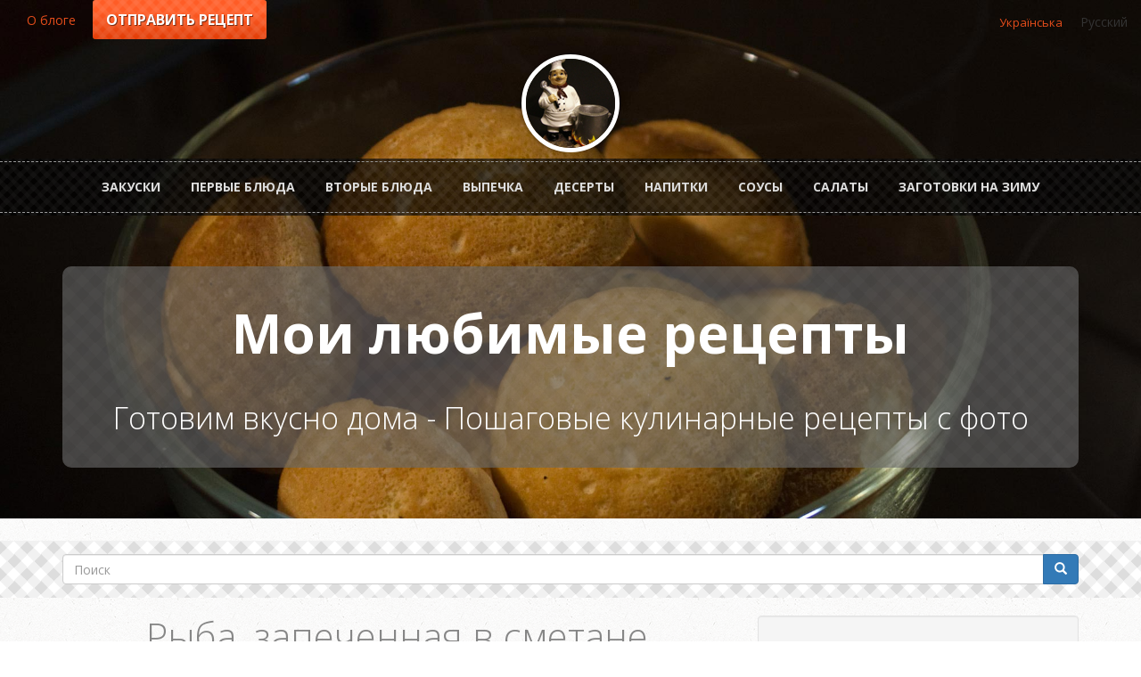

--- FILE ---
content_type: text/html; charset=UTF-8
request_url: https://breakfast.net.ua/index.php/ru/zakuski/ryba-zapechennaya-v-smetane.html
body_size: 15479
content:
<!DOCTYPE html>
<html  lang="ru" dir="ltr">
  <head>
    <title>Рыба, запеченная в сметане | Мои любимые рецепты</title>
    <meta charset="utf-8" />
<script async src="https://www.googletagmanager.com/gtag/js?id=G-K3BR6HV7SD"></script>
<script>window.dataLayer = window.dataLayer || [];function gtag(){dataLayer.push(arguments)};gtag("js", new Date());gtag("set", "developer_id.dMDhkMT", true);gtag("config", "G-K3BR6HV7SD", {"groups":"default","page_placeholder":"PLACEHOLDER_page_location"});</script>
<meta name="description" content="" />
<link rel="canonical" href="https://breakfast.net.ua/index.php/ru/zakuski/ryba-zapechennaya-v-smetane.html" />
<meta name="Generator" content="Drupal 10 (https://www.drupal.org)" />
<meta name="MobileOptimized" content="width" />
<meta name="HandheldFriendly" content="true" />
<meta name="viewport" content="width=device-width, initial-scale=1.0" />
<link rel="alternate" hreflang="x-default" href="https://breakfast.net.ua/index.php/ua/ryba-zapechena-v-smetani" />
<link rel="alternate" hreflang="uk" href="https://breakfast.net.ua/index.php/ua/ryba-zapechena-v-smetani" />
<link rel="alternate" hreflang="ru" href="" />
<link rel="icon" href="/themes/contrib/breakfast/favicon.png" type="image/png" />
<link rel="alternate" hreflang="ru" href="https://breakfast.net.ua/index.php/ru/zakuski/ryba-zapechennaya-v-smetane.html" />

    <link rel="stylesheet" media="all" href="/sites/default/files/css/css_UtIur6CpUqXNmS7QrZ_lNBInf1JkmxHuwx1OixPawaQ.css?delta=0&amp;language=ru&amp;theme=breakfast&amp;include=eJyFjsEOwjAMQ3-oak58z5RmhlZqSdVkbPw9G1yGOHCJnBfLsXB3yUyJDUG06ki6ETZuveKykwGax9K5Rl5cRQ_u-DrMhavewlXvzitMG-ik44p0rPbXEC2XFgw8JE_nb-QZu2_vWCSKWbCnOdqn9KNgNXrP2HReKsI7cLQpqbr54E4_5AURNGGV" />
<link rel="stylesheet" media="all" href="https://use.fontawesome.com/releases/v6.4.0/css/all.css" />
<link rel="stylesheet" media="all" href="https://use.fontawesome.com/releases/v6.4.0/css/v4-shims.css" />
<link rel="stylesheet" media="all" href="/sites/default/files/css/css_6YN1sefUHbBhwUpO6WbttkriEbnwFXXNUApufN8WbmI.css?delta=3&amp;language=ru&amp;theme=breakfast&amp;include=eJyFjsEOwjAMQ3-oak58z5RmhlZqSdVkbPw9G1yGOHCJnBfLsXB3yUyJDUG06ki6ETZuveKykwGax9K5Rl5cRQ_u-DrMhavewlXvzitMG-ik44p0rPbXEC2XFgw8JE_nb-QZu2_vWCSKWbCnOdqn9KNgNXrP2HReKsI7cLQpqbr54E4_5AURNGGV" />
<link rel="stylesheet" media="all" href="https://cdn.jsdelivr.net/npm/entreprise7pro-bootstrap@3.4.8/dist/css/bootstrap.min.css" integrity="sha256-zL9fLm9PT7/fK/vb1O9aIIAdm/+bGtxmUm/M1NPTU7Y=" crossorigin="anonymous" />
<link rel="stylesheet" media="all" href="https://cdn.jsdelivr.net/npm/@unicorn-fail/drupal-bootstrap-styles@0.0.2/dist/3.1.1/7.x-3.x/drupal-bootstrap.min.css" integrity="sha512-nrwoY8z0/iCnnY9J1g189dfuRMCdI5JBwgvzKvwXC4dZ+145UNBUs+VdeG/TUuYRqlQbMlL4l8U3yT7pVss9Rg==" crossorigin="anonymous" />
<link rel="stylesheet" media="all" href="https://cdn.jsdelivr.net/npm/@unicorn-fail/drupal-bootstrap-styles@0.0.2/dist/3.1.1/8.x-3.x/drupal-bootstrap.min.css" integrity="sha512-jM5OBHt8tKkl65deNLp2dhFMAwoqHBIbzSW0WiRRwJfHzGoxAFuCowGd9hYi1vU8ce5xpa5IGmZBJujm/7rVtw==" crossorigin="anonymous" />
<link rel="stylesheet" media="all" href="https://cdn.jsdelivr.net/npm/@unicorn-fail/drupal-bootstrap-styles@0.0.2/dist/3.2.0/7.x-3.x/drupal-bootstrap.min.css" integrity="sha512-U2uRfTiJxR2skZ8hIFUv5y6dOBd9s8xW+YtYScDkVzHEen0kU0G9mH8F2W27r6kWdHc0EKYGY3JTT3C4pEN+/g==" crossorigin="anonymous" />
<link rel="stylesheet" media="all" href="https://cdn.jsdelivr.net/npm/@unicorn-fail/drupal-bootstrap-styles@0.0.2/dist/3.2.0/8.x-3.x/drupal-bootstrap.min.css" integrity="sha512-JXQ3Lp7Oc2/VyHbK4DKvRSwk2MVBTb6tV5Zv/3d7UIJKlNEGT1yws9vwOVUkpsTY0o8zcbCLPpCBG2NrZMBJyQ==" crossorigin="anonymous" />
<link rel="stylesheet" media="all" href="https://cdn.jsdelivr.net/npm/@unicorn-fail/drupal-bootstrap-styles@0.0.2/dist/3.3.1/7.x-3.x/drupal-bootstrap.min.css" integrity="sha512-ZbcpXUXjMO/AFuX8V7yWatyCWP4A4HMfXirwInFWwcxibyAu7jHhwgEA1jO4Xt/UACKU29cG5MxhF/i8SpfiWA==" crossorigin="anonymous" />
<link rel="stylesheet" media="all" href="https://cdn.jsdelivr.net/npm/@unicorn-fail/drupal-bootstrap-styles@0.0.2/dist/3.3.1/8.x-3.x/drupal-bootstrap.min.css" integrity="sha512-kTMXGtKrWAdF2+qSCfCTa16wLEVDAAopNlklx4qPXPMamBQOFGHXz0HDwz1bGhstsi17f2SYVNaYVRHWYeg3RQ==" crossorigin="anonymous" />
<link rel="stylesheet" media="all" href="https://cdn.jsdelivr.net/npm/@unicorn-fail/drupal-bootstrap-styles@0.0.2/dist/3.4.0/8.x-3.x/drupal-bootstrap.min.css" integrity="sha512-tGFFYdzcicBwsd5EPO92iUIytu9UkQR3tLMbORL9sfi/WswiHkA1O3ri9yHW+5dXk18Rd+pluMeDBrPKSwNCvw==" crossorigin="anonymous" />
<link rel="stylesheet" media="all" href="/sites/default/files/css/css_IBDWWr-FZZb2vO66bD0j2HERYdOblck-6zxdawJy2eg.css?delta=12&amp;language=ru&amp;theme=breakfast&amp;include=eJyFjsEOwjAMQ3-oak58z5RmhlZqSdVkbPw9G1yGOHCJnBfLsXB3yUyJDUG06ki6ETZuveKykwGax9K5Rl5cRQ_u-DrMhavewlXvzitMG-ik44p0rPbXEC2XFgw8JE_nb-QZu2_vWCSKWbCnOdqn9KNgNXrP2HReKsI7cLQpqbr54E4_5AURNGGV" />

    <script src="https://www.google.com/recaptcha/api.js?hl=ru&amp;render=explicit&amp;onload=drupalRecaptchaOnload" async defer></script>

  </head>
  <body class="path-node page-node-type-article has-glyphicons">
    <a href="#main-content" class="visually-hidden focusable skip-link">
      Перейти к основному содержанию
    </a>
    
      <div class="dialog-off-canvas-main-canvas" data-off-canvas-main-canvas>
              
      <div id="header-banner-wrapper">
        <div id="header-wrapper">
          <div id="header-top">
             <div class="col-sm-6">
                  <div class="region region-header-top-left">
    <nav role="navigation" aria-labelledby="block-breakfast-sunrise-menu-menu-top-menu-menu" id="block-breakfast-sunrise-menu-menu-top-menu">
            
  <h2 class="visually-hidden" id="block-breakfast-sunrise-menu-menu-top-menu-menu">Top menu</h2>
  

        

      <ul class="menu menu--menu-top-menu nav">
                      <li class="first">
                                        <a href="/ru/o-bloge" data-drupal-link-system-path="node/1339">О блоге</a>
              </li>
                      <li class="last">
                                        <a href="/ru/otpravit-recept" data-drupal-link-system-path="node/2047">Отправить рецепт</a>
              </li>
        </ul>
  
  </nav>

  </div>

             </div>
             <div class="col-sm-6">
                  <div class="region region-header-top-right">
    <section class="language-switcher-language-url block block-language block-language-blocklanguage-interface clearfix" id="block-breakfast-languageswitcher" role="navigation">
  
    

      <ul class="links"><li hreflang="uk" data-drupal-link-system-path="node/548" class="uk"><a href="/index.php/ua/ryba-zapechena-v-smetani" class="language-link" hreflang="uk" data-drupal-link-system-path="node/548">Українська</a></li><li hreflang="ru" data-drupal-link-system-path="&lt;front&gt;" class="ru"><span class="language-link is-active">Русский</span></li></ul>
  </section>


  </div>

             </div>   
          </div>
          <header id="header"> 
             <div class="col-sm-12">
                <a class="logo" href="/index.php/ru" title="Главная" rel="home">
                   <img src="/themes/contrib/breakfast/logo.png" alt="Главная" />
                </a>
             </div>
          </header>
        </div>
        <div id="banner-inside">
          <div id="horizontal-menu">
            <div id="horizontal-menu-inside">
              <div class="container">
                   <div class="region region-horizontal-menu">
    <nav role="navigation" aria-labelledby="block-breakfast-horizontalmenurus-menu" id="block-breakfast-horizontalmenurus">
            
  <h2 class="visually-hidden" id="block-breakfast-horizontalmenurus-menu">Horizontal Menu rus</h2>
  

        

      <ul class="menu menu--horizontal-menu-rus nav">
                      <li class="first">
                                        <a href="/ru/category/zakuski">Закуски</a>
              </li>
                      <li>
                                        <a href="/ru/category/pervue-bluda">Первые блюда</a>
              </li>
                      <li>
                                        <a href="/ru/category/vtorue-bluda">Вторые блюда</a>
              </li>
                      <li>
                                        <a href="/ru/category/vypechka">Выпечка</a>
              </li>
                      <li>
                                        <a href="/ru/category/deserty">Десерты</a>
              </li>
                      <li>
                                        <a href="/ru/category/napitki">Напитки</a>
              </li>
                      <li>
                                        <a href="/ru/category/sousy">Соусы</a>
              </li>
                      <li>
                                        <a href="/ru/category/salaty">Салаты</a>
              </li>
                      <li class="last">
                                        <a href="/ru/category/zagotovki-na-zimu">Заготовки на зиму</a>
              </li>
        </ul>
  
  </nav>

  </div>

              </div>
            </div>
          </div>
          <div class="header_slogan">
            <div class="container">
                 <div class="region region-header-slogan">
          <div class="site-name" href="/ru" title="Главная" rel="home">Мои любимые рецепты</div>
        <p class="site-text">Готовим вкусно дома - Пошаговые кулинарные рецепты с фото</p>
  
  </div>

            </div>
          </div>
        </div>
      </div> 
      
      <div class="banner">
        <div class="container">
          <div class="font_circle">
            
          </div>
        </div>  
          
        <div class="search_autocomplete">
          <div class="container">
              <div class="region region-search-autocomplete">
    <div class="search-block-form block block-search block-search-form-block" data-drupal-selector="search-block-form" id="block-breakfast-sunrise-search-form" role="search">
  
    
      <form action="/ru/search/node" method="get" id="search-block-form" accept-charset="UTF-8">
  <div class="form-item js-form-item form-type-search js-form-type-search form-item-keys js-form-item-keys form-no-label form-group">
      <label for="edit-keys" class="control-label sr-only">Поиск</label>
  
  
  <div class="input-group"><input title="Введите ключевые слова для поиска." data-drupal-selector="edit-keys" class="form-autocomplete form-search form-control" data-key="search_block" placeholder="Поиск" type="search" id="edit-keys" name="keys" value="" size="15" maxlength="128" data-toggle="tooltip" /><span class="input-group-btn"><button type="submit" value="Поиск" class="button js-form-submit form-submit btn-primary btn icon-only"><span class="sr-only">Поиск</span><span class="icon glyphicon glyphicon-search" aria-hidden="true"></span></button></span></div>

  
  
  </div>
<div class="form-actions form-group js-form-wrapper form-wrapper" data-drupal-selector="edit-actions" id="edit-actions--2"></div>

</form>

  </div>

  </div>

          </div>  
        </div>
      </div>    
    
  
  <div role="main" class="main-container container js-quickedit-main-content">
    <div class="row">

            
            
                  <section class="col-sm-8">

                                      <div class="highlighted">  <div class="region region-highlighted">
    <div data-drupal-messages-fallback class="hidden"></div>

  </div>
</div>
                  
                
                          <a id="main-content"></a>
            <div class="region region-content">
        <h1 class="page-header">
<span>Рыба, запеченная в сметане</span>
</h1>

  
<article data-history-node-id="548" class="article is-promoted full clearfix">

  
    

      <footer>
      <article>
  </article>

      <div class="author">
        Опубликовано 
<span><time datetime="2014-08-15T17:14:55+03:00" title="пятница, августа 15, 2014 - 17:14">15 августа 2014 - 17:14</time>
</span>
 пользователем 
<span><span>Irina</span></span>
        
      </div>
    </footer>
  
  <div class="content">
    
            <div class="field field--name-body field--type-text-with-summary field--label-hidden field--item"><p><img src="/sites/default/files/wp-content/uploads/2014/08/Ruba-zapechennaja-v-smetane.jpg" alt title="Ruba-zapechennaja-v-smetane" width="420" height="280"></p>
<p><strong>Дорогие мои читатели!</strong> Хочу с вами поделиться очень вкусным и простым рецептом приготовления <strong>рыбы, запеченной в сметане</strong>. Рыба получается очень сочной, нежной, а корочка хорошо пропеченной. Для этого рецепта подойдет практически любая рыба – хек, морской окунь, треска, минтай и др. <strong>Лучше, когда это филе</strong>, у меня же под рукой оказалась одна крупная рыба минтай, из которой получилось блюдо – просто объедение. К такой рыбке очень подходит на гарнир картофельное пюре, и, конечно, же, свежие овощи, как же без них, ведь на улице лето!&nbsp;</p>
<p>Для приготовления <strong>рыбы, запеченной в сметане</strong>, нам потребуется:</p>
<ul>
<li>1 рыба (у меня минтай)</li>
<li>200 гр. сметаны</li>
<li>1 большая луковица</li>
<li>1 яйцо</li>
<li>75 гр. твердого сыра</li>
<li>Растительное масло (для жарки)</li>
<li>Зелень укропа</li>
<li>Соль, черный молотый перец</li>
<li>Специи для рыбы</li>
</ul>
<p><img src="/sites/default/files/wp-content/uploads/2014/08/Ruba-zapechennaja-v-smetane1.jpg" alt title="Ruba-zapechennaja-v-smetane1" width="420" height="280"></p>
<p>Вот такие&nbsp; ингредиенты нам понадобятся:</p>
<p><img src="/sites/default/files/wp-content/uploads/2014/08/Ruba-zapechennaja-v-smetane2.jpg" alt title="Ruba-zapechennaja-v-smetane2" width="420" height="280"></p>
<p>Луковицу чистим, нарезаем полукольцами и обжариваем на растительном масле. <strong>Соединяем сметану, яйцо, жареный лук</strong>, мелко порезанный укроп. Всё хорошо перемешиваем.</p>
<p>Если у вас филе рыбы, это упрощает процесс, если целая рыба, ее нужно аккуратно разделать, то есть вынуть хребет. Рыбу солим, перчим и посыпаем специями для рыбы.</p>
<p><img src="/sites/default/files/wp-content/uploads/2014/08/Ruba-zapechennaja-v-smetane3.jpg" alt title="Ruba-zapechennaja-v-smetane3" width="420" height="280"></p>
<p><strong>Нарезаем рыбу</strong> на небольшие кусочки и выкладываем в жаропрочную форму.</p>
<p><img src="/sites/default/files/wp-content/uploads/2014/08/Ruba-zapechennaja-v-smetane4.jpg" alt title="Ruba-zapechennaja-v-smetane4" width="420" height="280"></p>
<p>Полученным соусом из сметаны, заливаем рыбу.</p>
<p><img src="/sites/default/files/wp-content/uploads/2014/08/Ruba-zapechennaja-v-smetane5.jpg" alt title="Ruba-zapechennaja-v-smetane5" width="420" height="280"></p>
<p>Сыр натираем на крупной тёрке и посыпаем ним рыбу.</p>
<p><img src="/sites/default/files/wp-content/uploads/2014/08/Ruba-zapechennaja-v-smetane6.jpg" alt title="Ruba-zapechennaja-v-smetane6" width="420" height="280"></p>
<p>Ставим в заранее разогретую духовку и запекаем при <strong>200 градусах</strong> приблизительно <strong>15-20 минут</strong>, до образования золотистой корочки. Вынимаем блюдо из духовки, и даем немного остыть.</p>
<p><img src="/sites/default/files/wp-content/uploads/2014/08/Ruba-zapechennaja-v-smetane7.jpg" alt title="Ruba-zapechennaja-v-smetane7" width="420" height="280"></p>
<p>Нарезаем кусочками и угощаемся. <strong>Сверху рыбу посыпаем свежим укропом.</strong> В качестве гарнира я приготовила картофельное пюре.</p>
<p><img src="/sites/default/files/wp-content/uploads/2014/08/Ruba-zapechennaja-v-smetane8.jpg" alt title="Ruba-zapechennaja-v-smetane8" width="420" height="280"></p>
<p>Вот так все просто, быстро, а главное очень вкусно!&nbsp;</p>
<p>ПРИЯТНОГО АППЕТИТА!</p>
</div>
      
      <div class="field field--name-field-tags field--type-entity-reference field--label-hidden field--items">
              <div class="field--item"><a href="/index.php/ru/category/vtorue-bluda" hreflang="ru">Вторые блюда</a></div>
              <div class="field--item"><a href="/index.php/ru/category/vtorue-bluda/iz-rubu" hreflang="ru">из рыбы</a></div>
              <div class="field--item"><a href="/index.php/ru/category/zakuski" hreflang="ru">Закуски</a></div>
              <div class="field--item"><a href="/index.php/ru/category/zakuski/rybnye" hreflang="ru">рыбные</a></div>
          </div>
  <section>
      
    <h2>Комментарии</h2>
    
  
          
    <div class="comments-published">
    
    <article data-comment-user-id="0" id="comment-3847" class="js-comment">
            <mark class="hidden" data-comment-timestamp="1472552152"></mark>

              <footer>
          <article>
  </article>

          <p class="comment-created">Опубликовано 30 августа 2016 - 13:15 пользователем <i class="fa-solid fa-user"></i> <span>Танюша</span></p>
          
                    
        </footer>
      
      <div class="comment_wrapper">
        
            <div class="field field--name-comment-body field--type-text-long field--label-hidden field--item"><p>Ирина, рыба получилась очень вкусно и сочной, всего в меру... очень понравился рецепт... большое спасибо!</p>
</div>
      <ul class="links inline list-inline"><li class="comment-reply"><a href="/index.php/ru/comment/reply/node/548/comment_node_article/3847">Ответить</a></li></ul>
      </div>
    </article>
    </div>
<div class="indented">        
    <div class="comments-published">
    
    <article data-comment-user-id="3" id="comment-3848" class="js-comment">
            <mark class="hidden" data-comment-timestamp="1472648560"></mark>

              <footer>
          <article>
  </article>

          <p class="comment-created">Опубликовано 31 августа 2016 - 16:02 пользователем <i class="fa-solid fa-user"></i> <span>Irina</span></p>
          
                    
        </footer>
      
      <div class="comment_wrapper">
        
            <div class="field field--name-comment-body field--type-text-long field--label-hidden field--item"><p>Танюша, на здоровье! очень тому рада!!!</p>
</div>
      <ul class="links inline list-inline"><li class="comment-reply"><a href="/index.php/ru/comment/reply/node/548/comment_node_article/3848">Ответить</a></li></ul>
      </div>
    </article>
    </div></div>        
    <div class="comments-published">
    
    <article data-comment-user-id="0" id="comment-3845" class="js-comment">
            <mark class="hidden" data-comment-timestamp="1452456333"></mark>

              <footer>
          <article>
  </article>

          <p class="comment-created">Опубликовано 10 января 2016 - 22:05 пользователем <i class="fa-solid fa-user"></i> <span>Муся</span></p>
          
                    
        </footer>
      
      <div class="comment_wrapper">
        
            <div class="field field--name-comment-body field--type-text-long field--label-hidden field--item"><p>Дуже гарний рецепт! Чоловік смакував і запевняв мене, що я використовувала не філе тріски, а свіжих крабів!:) Додала 2 невеличких пакетики соусу з гірчиці (не знаю які складові, але він досить рідкий, приблизно, як кефір). Ми купуємо улюблену червону копчену рибку, до якої додається пакетик соусу, і який завжди іде до холодильника не відкритий. Потім його додаю до різних інших страв. Збила 2 яйця, соус і сік лимону (приблизно 2 ч.л.). Ще надибала в холодильнику пів голівки свіжої брокколі, порізала без попередньої теплової обробки маленькими шматочками. Розмісила все (укроп, тертий сир, спеції, трохи солі, смажену цибулю включно). Поставила до духовки. За 5 хв. до готовності насипала ще додаткового тертого сиру згори. Він лише встиг добре розплавитися, не підрум'янився, але мені і чоловікові було байдуже!:) А після того, як дістала страву з духовки - ще додатковий укроп на шар розплавленого сиру. Була б січена зелененька цибулька, було б ще краще, але то - наступного разу, бо тепер тріску, яку не дуже люблю за її "черствість", буду готувати тільки так. Дякую, Ірино, Ви надихаєте! Бажаю Вам невичерпних ідей в новому році!</p>
</div>
      <ul class="links inline list-inline"><li class="comment-reply"><a href="/index.php/ru/comment/reply/node/548/comment_node_article/3845">Ответить</a></li></ul>
      </div>
    </article>
    </div>
<div class="indented">        
    <div class="comments-published">
    
    <article data-comment-user-id="3" id="comment-3846" class="js-comment">
            <mark class="hidden" data-comment-timestamp="1452498723"></mark>

              <footer>
          <article>
  </article>

          <p class="comment-created">Опубликовано 11 января 2016 - 09:52 пользователем <i class="fa-solid fa-user"></i> <span>Irina</span></p>
          
                    
        </footer>
      
      <div class="comment_wrapper">
        
            <div class="field field--name-comment-body field--type-text-long field--label-hidden field--item"><p>Муся, дуже рада вас знову чути!!!Як чудово що страва сподобалась вам і вашому чоловіку... така рибі, як тріска не може не сподобатись, тим більше, що ви іі так чудово приготували... додали такі класні інгрідіенти)))<br>
у нас дуже важко купити хорошу рибу, а філе тріски тим більше)))<br>
я переважно купляю заморожений хек, мінтай чи морський окунь, також дуже любимо охолоджену червону рибу, але вона дуже дорога і не завжди можно іі собі дозволити)))<br>
Муся, спасибі за теплі слова і побажання, це ваші коментарі надихають на нові кулінарні ідеі!<br>
Пишіть, не забувайте, до зустрічі!!!!</p>
</div>
      <ul class="links inline list-inline"><li class="comment-reply"><a href="/index.php/ru/comment/reply/node/548/comment_node_article/3846">Ответить</a></li></ul>
      </div>
    </article>
    </div></div>        
    <div class="comments-published">
    
    <article data-comment-user-id="0" id="comment-3843" class="js-comment">
            <mark class="hidden" data-comment-timestamp="1598983201"></mark>

              <footer>
          <article>
  </article>

          <p class="comment-created">Опубликовано 17 августа 2014 - 11:30 пользователем <i class="fa-solid fa-user"></i> <span>Boris</span></p>
          
                    
        </footer>
      
      <div class="comment_wrapper">
        
            <div class="field field--name-comment-body field--type-text-long field--label-hidden field--item"><p>Классный рецептик!Действительно просто...Но как искусно и красиво сделано!<br />
Спасибо большое,Ирина,за рецептик!<br />
Цитирую с благодарностью!<br />
Удачи тебе!!!</p>
</div>
      <ul class="links inline list-inline"><li class="comment-reply"><a href="/index.php/ru/comment/reply/node/548/comment_node_article/3843">Ответить</a></li></ul>
      </div>
    </article>
    </div>
<div class="indented">        
    <div class="comments-published">
    
    <article data-comment-user-id="3" id="comment-3844" class="js-comment">
            <mark class="hidden" data-comment-timestamp="1408385084"></mark>

              <footer>
          <article>
  </article>

          <p class="comment-created">Опубликовано 18 августа 2014 - 21:04 пользователем <i class="fa-solid fa-user"></i> <span>Irina</span></p>
          
                    
        </footer>
      
      <div class="comment_wrapper">
        
            <div class="field field--name-comment-body field--type-text-long field--label-hidden field--item"><p>Борис! На здоровье! Вам спасибо за приятный комментарий!!! Такие комментарии вдохновляют!!!</p>
</div>
      <ul class="links inline list-inline"><li class="comment-reply"><a href="/index.php/ru/comment/reply/node/548/comment_node_article/3844">Ответить</a></li></ul>
      </div>
    </article>
    </div></div>

      <h2>Добавить комментарий</h2>
    <form class="comment-comment-node-article-form comment-form" data-user-info-from-browser data-drupal-selector="comment-form" action="/index.php/ru/comment/reply/node/548/comment_node_article" method="post" id="comment-form" accept-charset="UTF-8">
  <div class="form-item js-form-item form-type-textfield js-form-type-textfield form-item-name js-form-item-name form-group">
      <label for="edit-name" class="control-label js-form-required form-required">Ваше имя</label>
  
  
  <input data-drupal-default-value="Гость" data-drupal-selector="edit-name" class="form-text required form-control" type="text" id="edit-name" name="name" value="" size="30" maxlength="60" required="required" aria-required="true" />

  
  
  </div>
<div class="form-item js-form-item form-type-email js-form-type-email form-item-mail js-form-item-mail form-group">
      <label for="edit-mail" class="control-label js-form-required form-required">Email</label>
  
  
  <input data-drupal-selector="edit-mail" aria-describedby="edit-mail--description" class="form-email required form-control" type="email" id="edit-mail" name="mail" value="" size="30" maxlength="64" required="required" aria-required="true" title="Содержимое данного поля является приватным и не предназначено для показа." data-toggle="tooltip" />

  
  
  </div>
<input autocomplete="off" data-drupal-selector="form-3x4fqeebcjff0g-lctdz00neiji0icpeldpwpszqrp8" type="hidden" name="form_build_id" value="form-3x4fQEEbCjff0g_LCtdz00NeiJi0iCpeLDpWpsZqrp8" /><input data-drupal-selector="edit-comment-comment-node-article-form" type="hidden" name="form_id" value="comment_comment_node_article_form" /><div class="field--type-text-long field--name-comment-body field--widget-text-textarea form-group js-form-wrapper form-wrapper" data-drupal-selector="edit-comment-body-wrapper" id="edit-comment-body-wrapper">      <div class="js-text-format-wrapper text-format-wrapper js-form-item form-item">
  <div class="form-item js-form-item form-type-textarea js-form-type-textarea form-item-comment-body-0-value js-form-item-comment-body-0-value">
      <label for="edit-comment-body-0-value" class="control-label js-form-required form-required">Текст комментария</label>
  
  
  <div class="form-textarea-wrapper">
  <textarea class="js-text-full text-full form-textarea required form-control resize-vertical" data-drupal-selector="edit-comment-body-0-value" id="edit-comment-body-0-value" name="comment_body[0][value]" rows="5" cols="60" placeholder="" required="required" aria-required="true"></textarea>
</div>


  
  
  </div>
<div class="js-filter-wrapper filter-wrapper form-inline hidden form-group js-form-wrapper form-wrapper" data-drupal-selector="edit-comment-body-0-format" id="edit-comment-body-0-format"><div class="filter-help form-group js-form-wrapper form-wrapper" data-drupal-selector="edit-comment-body-0-format-help" id="edit-comment-body-0-format-help"><a href="/index.php/ru/filter/tips" target="_blank" title="Opens in new window" data-toggle="tooltip" data-drupal-selector="edit-comment-body-0-format-help-about" class="icon-before" id="edit-comment-body-0-format-help-about"><span class="icon glyphicon glyphicon-question-sign" aria-hidden="true"></span>О текстовых форматах</a></div>
</div>

  </div>

  </div>


                      <div  data-drupal-selector="edit-captcha" class="captcha captcha-type-challenge--recaptcha" data-nosnippet>
                    <div class="captcha__element">
            <input data-drupal-selector="edit-captcha-sid" type="hidden" name="captcha_sid" value="6809624" /><input data-drupal-selector="edit-captcha-token" type="hidden" name="captcha_token" value="KUDg2fPT5pRp4UcuJ9WXqXjYYGT6hSoSs8Wk6DpbCWQ" /><input data-drupal-selector="edit-captcha-response" type="hidden" name="captcha_response" value="" /><div class="g-recaptcha" data-sitekey="6LcUiw4TAAAAADUBEyosOO57PnvNLlWB4YrYfSDr" data-theme="light" data-type="image"></div><input data-drupal-selector="edit-captcha-cacheable" type="hidden" name="captcha_cacheable" value="1" />
          </div>
                            </div>
            <div data-drupal-selector="edit-actions" class="form-actions form-group js-form-wrapper form-wrapper" id="edit-actions"><button data-drupal-selector="edit-submit" class="button button--primary js-form-submit form-submit btn-success btn icon-before" type="submit" id="edit-submit" name="op" value="Сохранить"><span class="icon glyphicon glyphicon-ok" aria-hidden="true"></span>
Сохранить</button></div>

</form>

  
</section>

  </div>

</article>


  </div>

              </section>

                              <aside class="col-sm-4" role="complementary">
              <div class="well region region-sidebar-second">
    <section id="block-breakfast-fblikebox" class="block block-fb-likebox block-fb-likebox-block clearfix">
  
    

      <div id="fb-root" class="form-group"></div>
<div class="fb-page form-group" data-href="https://www.facebook.com/breakfast.ua" data-width="320" data-height="100" data-tabs="" data-hide-cover="0" data-show-facepile="0" data-hide-cta="0" data-small-header="0" data-adapt-container-width="0"><blockquote cite="https://www.facebook.com/breakfast.ua" class="fb-xfbml-parse-ignore"></blockquote></div>

  </section>

<nav role="navigation" aria-labelledby="block-breakfast-taxonomymenu-menu" id="block-breakfast-taxonomymenu">
            
  <h2 class="visually-hidden" id="block-breakfast-taxonomymenu-menu">Taxonomy menu</h2>
  

        

      <ul class="menu menu--taxonomy-menu nav">
                      <li class="expanded dropdown first">
                                  
                        <a href="/ru/category/zakuski" data-drupal-link-system-path="taxonomy/term/74">Закуски <span class="caret"></span></a>
                        <ul class="dropdown-menu">
                      <li class="first">
                                        <a href="/ru/category/zakuski/buterbrody" data-drupal-link-system-path="taxonomy/term/75">бутерброды</a>
              </li>
                      <li>
                                        <a href="/ru/category/zakuski/gribnui" data-drupal-link-system-path="taxonomy/term/76">грибные</a>
              </li>
                      <li>
                                        <a href="/ru/category/zakuski/lavach" data-drupal-link-system-path="taxonomy/term/77">лаваш</a>
              </li>
                      <li>
                                        <a href="/ru/category/zakuski/myasnye" data-drupal-link-system-path="taxonomy/term/79">мясные</a>
              </li>
                      <li>
                                        <a href="/ru/category/zakuski/ovoshhnye" data-drupal-link-system-path="taxonomy/term/81">овощные</a>
              </li>
                      <li>
                                        <a href="/ru/category/zakuski/rybnye" data-drupal-link-system-path="taxonomy/term/80">рыбные</a>
              </li>
                      <li class="last">
                                        <a href="/ru/category/zakuski/tartaletki" data-drupal-link-system-path="taxonomy/term/78">тарталетки</a>
              </li>
        </ul>
  
              </li>
                      <li>
                                        <a href="/ru/category/bluda-moih-chitatelej" data-drupal-link-system-path="taxonomy/term/73">Блюда моих читателей</a>
              </li>
                      <li class="expanded dropdown">
                                  
                        <a href="/ru/category/vtorue-bluda" data-drupal-link-system-path="taxonomy/term/82">Вторые блюда <span class="caret"></span></a>
                        <ul class="dropdown-menu">
                      <li class="first">
                                        <a href="/ru/category/vtorue-bluda/bluda-italjnskoj-kuchni" data-drupal-link-system-path="taxonomy/term/87">блюда итальянской кухни</a>
              </li>
                      <li>
                                        <a href="/ru/category/vtorue-bluda/bluda-s-sosiskami" data-drupal-link-system-path="taxonomy/term/146">блюда с сосисками</a>
              </li>
                      <li>
                                        <a href="/ru/category/vtorue-bluda/vareniki" data-drupal-link-system-path="taxonomy/term/83">вареники и пельмени</a>
              </li>
                      <li>
                                        <a href="/ru/category/vtorue-bluda/iz-gribov" data-drupal-link-system-path="taxonomy/term/91">из грибов</a>
              </li>
                      <li>
                                        <a href="/ru/category/vtorue-bluda/iz-kartochki" data-drupal-link-system-path="taxonomy/term/84">из картошки</a>
              </li>
                      <li>
                                        <a href="/ru/category/vtorue-bluda/iz-miasa" data-drupal-link-system-path="taxonomy/term/85">из мяса</a>
              </li>
                      <li>
                                        <a href="/ru/category/vtorue-bluda/iz-ovochej" data-drupal-link-system-path="taxonomy/term/86">из овощей</a>
              </li>
                      <li>
                                        <a href="/ru/category/vtorue-bluda/iz-rubu" data-drupal-link-system-path="taxonomy/term/88">из рыбы</a>
              </li>
                      <li class="last">
                                        <a href="/ru/category/vtorue-bluda/kachi" data-drupal-link-system-path="taxonomy/term/90">каши</a>
              </li>
        </ul>
  
              </li>
                      <li>
                                        <a href="/ru/category/pervue-bluda" data-drupal-link-system-path="taxonomy/term/92">Первые блюда</a>
              </li>
                      <li>
                                        <a href="/ru/category/v-gorhochkah" data-drupal-link-system-path="taxonomy/term/93">В горшочках</a>
              </li>
                      <li class="expanded dropdown">
                                  
                        <a href="/ru/category/vkusnue-rezeptu-dla-malucha" data-drupal-link-system-path="taxonomy/term/94">Вкусные рецепты для малыша <span class="caret"></span></a>
                        <ul class="dropdown-menu">
                      <li class="first">
                                        <a href="/ru/category/vkusnue-rezeptu-dla-malucha/sjedobnue-kartinki" data-drupal-link-system-path="taxonomy/term/103">cъедобные картинки</a>
              </li>
                      <li>
                                        <a href="/ru/category/vkusnue-rezeptu-dla-malucha/bluda-iz-ovochej" data-drupal-link-system-path="taxonomy/term/98">блюда из овощей</a>
              </li>
                      <li>
                                        <a href="/ru/category/vkusnue-rezeptu-dla-malucha/bluda-iz-tvoroga" data-drupal-link-system-path="taxonomy/term/96">блюда из творога</a>
              </li>
                      <li>
                                        <a href="/ru/category/vkusnue-rezeptu-dla-malucha/bluda-iz-fruktov" data-drupal-link-system-path="taxonomy/term/100">блюда из фруктов</a>
              </li>
                      <li>
                                        <a href="/ru/category/vkusnue-rezeptu-dla-malucha/geroi-igru-best-fiends" data-drupal-link-system-path="taxonomy/term/104">герои игры Best Fiends</a>
              </li>
                      <li>
                                        <a href="/ru/category/vkusnue-rezeptu-dla-malucha/oladj" data-drupal-link-system-path="taxonomy/term/99">детские блины и оладьи</a>
              </li>
                      <li>
                                        <a href="/ru/category/vkusnue-rezeptu-dla-malucha/kachki" data-drupal-link-system-path="taxonomy/term/95">детские кашки</a>
              </li>
                      <li>
                                        <a href="/ru/category/vkusnue-rezeptu-dla-malucha/myasnye-blyuda" data-drupal-link-system-path="taxonomy/term/102">мясные и рыбные блюда</a>
              </li>
                      <li>
                                        <a href="/ru/category/vkusnue-rezeptu-dla-malucha/vupechka" data-drupal-link-system-path="taxonomy/term/101">разная выпечка</a>
              </li>
                      <li class="last">
                                        <a href="/ru/category/vkusnue-rezeptu-dla-malucha/sypchiki" data-drupal-link-system-path="taxonomy/term/97">супчики</a>
              </li>
        </ul>
  
              </li>
                      <li>
                                        <a href="/ru/category/dlj-chebopechki" data-drupal-link-system-path="taxonomy/term/105">Блюда для хлебопечки</a>
              </li>
                      <li>
                                        <a href="/ru/category/bluda-dla-parovarki" data-drupal-link-system-path="taxonomy/term/106">Блюда для пароварки</a>
              </li>
                      <li>
                                        <a href="/ru/category/bluda-dlja-multivarki" data-drupal-link-system-path="taxonomy/term/107">Блюда для мультиварки</a>
              </li>
                      <li>
                                        <a href="/ru/category/sousy" data-drupal-link-system-path="taxonomy/term/108">Соусы</a>
              </li>
                      <li>
                                        <a href="/ru/category/napitki" data-drupal-link-system-path="taxonomy/term/109">Напитки</a>
              </li>
                      <li>
                                        <a href="/ru/category/salaty" data-drupal-link-system-path="taxonomy/term/110">Салаты</a>
              </li>
                      <li class="expanded dropdown">
                                  
                        <a href="/ru/category/vypechka" data-drupal-link-system-path="taxonomy/term/111">Выпечка <span class="caret"></span></a>
                        <ul class="dropdown-menu">
                      <li class="first">
                                        <a href="/ru/category/vypechka/bulochki" data-drupal-link-system-path="taxonomy/term/114">булочки</a>
              </li>
                      <li>
                                        <a href="/ru/category/vypechka/keksy" data-drupal-link-system-path="taxonomy/term/119">кексы</a>
              </li>
                      <li>
                                        <a href="/ru/category/vypechka/maffinu" data-drupal-link-system-path="taxonomy/term/117">маффины</a>
              </li>
                      <li>
                                        <a href="/ru/tegi/ne-sladkaya" data-drupal-link-system-path="taxonomy/term/141">не сладкая</a>
              </li>
                      <li>
                                        <a href="/ru/category/vypechka/pechenie" data-drupal-link-system-path="taxonomy/term/113">печенье</a>
              </li>
                      <li>
                                        <a href="/ru/category/vypechka/pirogi" data-drupal-link-system-path="taxonomy/term/116">пироги</a>
              </li>
                      <li>
                                        <a href="/ru/category/vypechka/pirognue" data-drupal-link-system-path="taxonomy/term/118">пирожные</a>
              </li>
                      <li>
                                        <a href="/ru/category/vypechka/sladkaya" data-drupal-link-system-path="taxonomy/term/112">сладкая</a>
              </li>
                      <li class="last">
                                        <a href="/ru/category/vypechka/torty" data-drupal-link-system-path="taxonomy/term/115">торты</a>
              </li>
        </ul>
  
              </li>
                      <li class="expanded dropdown">
                                  
                        <a href="/ru/category/deserty" data-drupal-link-system-path="taxonomy/term/121">Десерты <span class="caret"></span></a>
                        <ul class="dropdown-menu">
                      <li class="first">
                                        <a href="/ru/category/deserty/bliny-oladj" data-drupal-link-system-path="taxonomy/term/123">блины, оладьи</a>
              </li>
                      <li>
                                        <a href="/ru/category/deserty/zapekanki" data-drupal-link-system-path="taxonomy/term/124">запеканки</a>
              </li>
                      <li>
                                        <a href="/ru/category/deserty/iz-fruktov" data-drupal-link-system-path="taxonomy/term/125">из фруктов</a>
              </li>
                      <li>
                                        <a href="/ru/category/deserty/koktejli" data-drupal-link-system-path="taxonomy/term/122">коктейли</a>
              </li>
                      <li class="last">
                                        <a href="/ru/category/deserty/kremu" data-drupal-link-system-path="taxonomy/term/126">кремы</a>
              </li>
        </ul>
  
              </li>
                      <li>
                                        <a href="/ru/category/zagotovki-na-zimu" data-drupal-link-system-path="taxonomy/term/71">Заготовки на зиму</a>
              </li>
                      <li class="expanded dropdown">
                                  
                        <a href="/ru/category/k-prazdnikam" data-drupal-link-system-path="taxonomy/term/129">К праздникам <span class="caret"></span></a>
                        <ul class="dropdown-menu">
                      <li class="first">
                                        <a href="/ru/category/k-prazdnikam/pasha" data-drupal-link-system-path="taxonomy/term/134">Великдень</a>
              </li>
                      <li>
                                        <a href="/ru/category/k-prazdnikam/den-svjatogo-valentina" data-drupal-link-system-path="taxonomy/term/132">День Святого Валентина</a>
              </li>
                      <li>
                                        <a href="/ru/category/k-prazdnikam/novuj-god" data-drupal-link-system-path="taxonomy/term/130">Новый год</a>
              </li>
                      <li class="last">
                                        <a href="/ru/category/k-prazdnikam/rozdestvo" data-drupal-link-system-path="taxonomy/term/131">Рождество</a>
              </li>
        </ul>
  
              </li>
                      <li>
                                        <a href="/ru/category/obzory-novinok-kuxonnoj-texniki" data-drupal-link-system-path="taxonomy/term/128">Обзоры новинок кухонной техники</a>
              </li>
                      <li class="last">
                                        <a href="/ru/category/hozjajkam-na-zametku" data-drupal-link-system-path="taxonomy/term/127">Хозяйкам на заметку</a>
              </li>
        </ul>
  
  </nav>
<section class="views-element-container block block-views block-views-blockmostcommented-block-1 clearfix" id="block-breakfast-views-block-mostcommented-block-1">
  
      <h2 class="block-title">Самые обсуждаемые</h2>
    

      <div class="form-group"><div class="view view-mostcommented view-id-mostcommented view-display-id-block_1 js-view-dom-id-628aaac1ec9fbc26ea2d72fd3b2c0a63721b1ea450dd7e5cb9f81afd14a3d035">
  
    
      
      <div class="view-content">
          <div class="views-row"><div class="views-field views-field-field-image"><div class="field-content"><div class="comment-count-wrapper">
  <div class="comment-count-fontawesome"><i class="fa-solid fa-bread-slice"></i>
      <div class="comment-count-counter">103</div>
  </div>
</div>
  <a href="/ru/interesnye-stati/zamorozki-na-zimu-neskolko-sovetov.html" hreflang="ru"><img loading="lazy" src="/sites/default/files/styles/300x225/public/field/image/perets.jpg?itok=jwsUH5Cl" width="300" height="188" alt="" class="img-responsive" />

</a>

<div class="mostcomment-title">Заморозки на зиму. Несколько советов.</div></div></div></div>
    <div class="views-row"><div class="views-field views-field-field-image"><div class="field-content"><div class="comment-count-wrapper">
  <div class="comment-count-fontawesome"><i class="fa-solid fa-bread-slice"></i>
      <div class="comment-count-counter">70</div>
  </div>
</div>
  <a href="/ru/k-prazdnikam/paska.html" hreflang="ru"><img loading="lazy" src="/sites/default/files/styles/300x225/public/field/image/paska21.jpg?itok=IiK0fsUO" width="300" height="188" alt="" class="img-responsive" />

</a>

<div class="mostcomment-title">Паска</div></div></div></div>
    <div class="views-row"><div class="views-field views-field-field-image"><div class="field-content"><div class="comment-count-wrapper">
  <div class="comment-count-fontawesome"><i class="fa-solid fa-bread-slice"></i>
      <div class="comment-count-counter">70</div>
  </div>
</div>
  <a href="/ru/zakuski/krucheniki-s-gribami.html" hreflang="ru"><img loading="lazy" src="/sites/default/files/styles/300x225/public/field/image/krucheniki1.jpg?itok=puMSY0zq" width="300" height="188" alt="" class="img-responsive" />

</a>

<div class="mostcomment-title">Крученики с грибами</div></div></div></div>
    <div class="views-row"><div class="views-field views-field-field-image"><div class="field-content"><div class="comment-count-wrapper">
  <div class="comment-count-fontawesome"><i class="fa-solid fa-bread-slice"></i>
      <div class="comment-count-counter">60</div>
  </div>
</div>
  <a href="/ru/zakuski/varenoe-salo-so-speciyami.html" hreflang="ru"><img loading="lazy" src="/sites/default/files/styles/300x225/public/field/image/varenoe-salo-so-specijami.jpg?itok=NxlRzXxU" width="300" height="188" alt="" class="img-responsive" />

</a>

<div class="mostcomment-title">Вареное сало со специями</div></div></div></div>
    <div class="views-row"><div class="views-field views-field-field-image"><div class="field-content"><div class="comment-count-wrapper">
  <div class="comment-count-fontawesome"><i class="fa-solid fa-bread-slice"></i>
      <div class="comment-count-counter">58</div>
  </div>
</div>
  <a href="/ru/vypechka/keks-na-kefire-s-makom-i-izyumom.html" hreflang="ru"><img loading="lazy" src="/sites/default/files/styles/300x225/public/field/image/keks-s-makom.jpg?itok=HSKw7FP5" width="300" height="188" alt="" class="img-responsive" />

</a>

<div class="mostcomment-title">Кекс на кефире с маком и изюмом</div></div></div></div>

    </div>
  
          </div>
</div>

  </section>

<section class="views-element-container block block-views block-views-blocklastcomment-block-1 clearfix" id="block-breakfast-views-block-lastcomment-block-1">
  
      <h2 class="block-title">Последние комментарии</h2>
    

      <div class="form-group"><div class="view view-lastcomment view-id-lastcomment view-display-id-block_1 js-view-dom-id-89e77be06f7df01ec758836643c56eebaecbe32d9d8e7f34e3f0570d3ab3193d">
  
    
      
      <div class="view-content">
          <div class="views-row"><div class="views-field views-field-name"><span class="field-content"><i class="fa-solid fa-user"></i> Irina <i class="fa-solid fa-calendar-days"></i> <time datetime="2026-01-21T16:43:25+02:00" title="среда, января 21, 2026 - 16:43">21 января 2026</time>
</span></div><div class="views-field views-field-comment-body"><div class="field-content"><a href="https://breakfast.net.ua/index.php/ru/vypechka/keks-na-kefire-s-makom-i-izyumom.html"><p>Sergij, мені приємно, що кекс сподобався! Щиро дякую за коментар та світлини, які найближчим часом опублікую!</p></a></div></div></div>
    <div class="views-row"><div class="views-field views-field-name"><span class="field-content"><i class="fa-solid fa-user"></i> Sergij <i class="fa-solid fa-calendar-days"></i> <time datetime="2026-01-21T15:19:46+02:00" title="среда, января 21, 2026 - 15:19">21 января 2026</time>
</span></div><div class="views-field views-field-comment-body"><div class="field-content"><a href="https://breakfast.net.ua/index.php/ru/vypechka/keks-na-kefire-s-makom-i-izyumom.html"><p>Чудовий кекс, який легко готується з самих доступних продуктів, дякую! Дуже сподобався кекс, фото надіслав.</p>
</a></div></div></div>
    <div class="views-row"><div class="views-field views-field-name"><span class="field-content"><i class="fa-solid fa-user"></i> Irina <i class="fa-solid fa-calendar-days"></i> <time datetime="2026-01-14T19:48:23+02:00" title="среда, января 14, 2026 - 19:48">14 января 2026</time>
</span></div><div class="views-field views-field-comment-body"><div class="field-content"><a href="https://breakfast.net.ua/index.php/ru/vypechka/pirog-s-yablokami-i-slivami.html"><p>Мартуся, вітаю! Надзвичайно тішуся, що пиріжечок сподобався!!! Щиро вдячна за світлину, яку з задоволенням опублікую! Ваш пиріг дуже апетитний!!!!</p>
</a></div></div></div>
    <div class="views-row"><div class="views-field views-field-name"><span class="field-content"><i class="fa-solid fa-user"></i> Мартуся <i class="fa-solid fa-calendar-days"></i> <time datetime="2026-01-14T14:42:35+02:00" title="среда, января 14, 2026 - 14:42">14 января 2026</time>
</span></div><div class="views-field views-field-comment-body"><div class="field-content"><a href="https://breakfast.net.ua/index.php/ru/vypechka/pirog-s-yablokami-i-slivami.html"><p>добрий день) пиріг вийшов чудовий, дуже вдячна за хороший, легкий рецепт) ледь встигла сфотографувати)</p>
</a></div></div></div>
    <div class="views-row"><div class="views-field views-field-name"><span class="field-content"><i class="fa-solid fa-user"></i> Irina <i class="fa-solid fa-calendar-days"></i> <time datetime="2026-01-09T20:57:24+02:00" title="пятница, января 9, 2026 - 20:57">09 января 2026</time>
</span></div><div class="views-field views-field-comment-body"><div class="field-content"><a href="https://breakfast.net.ua/index.php/ru/vypechka/pirog-s-yablokami-i-slivami.html"><p>Мартуся, вітаю на моєму кулінарному блозі! Неодмінно приготуйте ей простий, але неймовірно смачний пиріг. Що до питань, я використовувала форму, діаметром 24 см, в ній пиріг виходить не дуже високий, якщо бажаєте, щоб він був вищий, можете сміливо брати форму діаметром 22 чи 20 см. Заморожена слива чудово підійде для цього пирога, я дуже часто зимою використовую саме її. Але тут треба враховувати, що вона пустить сік, тому пиріг може вийти трохи вологим. Неодмінно його готовність перевіряйте дерев"яною паличкою, вона має бути сухою!&nbsp;</p>
<p>Успіхів, Мартуся, у приготуванні, буду чекати на результат!</p>
</a></div></div></div>

    </div>
  
          </div>
</div>

  </section>

<section class="views-element-container block block-views block-views-blockcomercial-block-1 clearfix" id="block-breakfast-views-block-comercial-block-1">
  
    

      <div class="form-group"><div class="view view-comercial view-id-comercial view-display-id-block_1 js-view-dom-id-ac7729b33c1709942ca0a8704b9d219f9318c153ff655b2ea5e115876fd640aa">
  
    
      <div class="view-header">
      <div class="tiltle-block"><a href="https://breakfast.net.ua/ru/poleznye-stati">Полезные статьи</a></div>

    </div>
      
      <div class="view-content">
          <div class="views-row"><div class="views-field views-field-created"><span class="field-content"><time datetime="2025-12-16T00:22:48+02:00" title="вторник, декабря 16, 2025 - 00:22">16 декабря 2025</time>
</span></div><div class="views-field views-field-title"><span class="field-content"><a href="/ru/poleznye-stati/modnoe-zhenskoe-nizhnee-bele-kleo" hreflang="ru">Модное женское нижнее белье Kleo</a></span></div></div>
    <div class="views-row"><div class="views-field views-field-created"><span class="field-content"><time datetime="2025-12-02T19:12:39+02:00" title="вторник, декабря 2, 2025 - 19:12">02 декабря 2025</time>
</span></div><div class="views-field views-field-title"><span class="field-content"><a href="/ru/kak-prigotovit-idealnye-tartaletki-s-krevetkami-5-sekretov-o-kotorykh-molchat-povara" hreflang="ru">Как приготовить идеальные тарталетки с креветками: 5 секретов, о которых молчат повара</a></span></div></div>
    <div class="views-row"><div class="views-field views-field-created"><span class="field-content"><time datetime="2025-11-27T02:37:48+02:00" title="четверг, ноября 27, 2025 - 02:37">27 ноября 2025</time>
</span></div><div class="views-field views-field-title"><span class="field-content"><a href="/ru/poleznye-stati/kak-vybrat-multivarku-dlya-bolshoy-semi" hreflang="ru">Как выбрать мультиварку для большой семьи</a></span></div></div>

    </div>
  
          </div>
</div>

  </section>

<section id="block-breakfast-schetchiki" class="block block-block-content block-block-contente7e388b1-e50f-4576-bcee-a16cbfc0055c clearfix">
  
    

      
            <div class="field field--name-body field--type-text-with-summary field--label-hidden field--item"><div class="counter">
<!-- I.UA counter --><a href="https://www.i.ua/" target="_blank" onclick="this.href='https://i.ua/r.php?152492';" title="Rated by I.UA">
<script type="text/javascript" language="javascript"><!--
iS='<img src="https://r.i.ua/s?u152492&p19&n'+Math.random();
iD=document;if(!iD.cookie)iD.cookie="b=b; path=/";if(iD.cookie)iS+='&c1';
iS+='&d'+(screen.colorDepth?screen.colorDepth:screen.pixelDepth)
+"&w"+screen.width+'&h'+screen.height;
iT=iD.referrer.slice(7);iH=window.location.href.slice(7);
((iI=iT.indexOf('/'))!=-1)?(iT=iT.substring(0,iI)):(iI=iT.length);
if(iT!=iH.substring(0,iI))iS+='&f'+escape(iD.referrer.slice(7));
iS+='&r'+escape(iH);
iD.write(iS+'" border="0" width="88" height="31" />');
//--></script></a><!-- End of I.UA counter -->
</div></div>
      
  </section>


  </div>

          </aside>
                  </div>
  </div>

      <footer class="footer container" role="contentinfo">
        <div class="region region-footer">
    <section id="block-breakfast-futer" class="block block-block-content block-block-content3d132cf6-077f-4843-a338-544121bd7355 clearfix">
  
    

      
            <div class="field field--name-body field--type-text-with-summary field--label-hidden field--item"><p>Полное или частичное копирование материалов нашего сайта разрешено только при обязательном указании прямой гиперссылки.</p>
<p>© Мои любимые рецепты - breakfast.net.ua</p>
<p>2012-2023</p>
</div>
      
  </section>


  </div>

    </footer>
  
  </div>

    
    <script type="application/json" data-drupal-selector="drupal-settings-json">{"path":{"baseUrl":"\/index.php\/","pathPrefix":"ru\/","currentPath":"node\/548","currentPathIsAdmin":false,"isFront":false,"currentLanguage":"ru"},"pluralDelimiter":"\u0003","suppressDeprecationErrors":true,"ajaxPageState":{"libraries":"[base64]","theme":"breakfast","theme_token":null},"ajaxTrustedUrl":{"\/ru\/search\/node":true,"\/index.php\/ru\/comment\/reply\/node\/548\/comment_node_article":true},"colorbox":{"opacity":"0.85","current":"{current} \u0438\u0437 {total}","previous":"\u00ab \u041f\u0440\u0435\u0434\u044b\u0434\u0443\u0449\u0438\u0439","next":"\u0421\u043b\u0435\u0434\u0443\u044e\u0449\u0438\u0439 \u00bb","close":"\u0417\u0430\u043a\u0440\u044b\u0442\u044c","maxWidth":"98%","maxHeight":"98%","fixed":true,"mobiledetect":true,"mobiledevicewidth":"480px"},"google_analytics":{"account":"G-K3BR6HV7SD","trackOutbound":true,"trackMailto":true,"trackTel":true,"trackDownload":true,"trackDownloadExtensions":"7z|aac|arc|arj|asf|asx|avi|bin|csv|doc(x|m)?|dot(x|m)?|exe|flv|gif|gz|gzip|hqx|jar|jpe?g|js|mp(2|3|4|e?g)|mov(ie)?|msi|msp|pdf|phps|png|ppt(x|m)?|pot(x|m)?|pps(x|m)?|ppam|sld(x|m)?|thmx|qtm?|ra(m|r)?|sea|sit|tar|tgz|torrent|txt|wav|wma|wmv|wpd|xls(x|m|b)?|xlt(x|m)|xlam|xml|z|zip","trackColorbox":true},"search_autocomplete":{"search_block":{"source":"\/ru\/callback\/nodes","selector":"search-block-form","minChars":3,"maxSuggestions":10,"autoSubmit":true,"autoRedirect":true,"theme":"basic","filters":["q","title"],"noResult":{"group":{"group_id":"no_results"},"label":"No results found for [search-phrase]. Click to perform full search.","value":"[search-phrase]","link":""},"moreResults":{"group":{"group_id":"more_results"},"label":"View all results for [search-phrase].","value":"[search-phrase]","link":""}}},"bootstrap":{"forms_has_error_value_toggle":1,"modal_animation":1,"modal_backdrop":"true","modal_focus_input":1,"modal_keyboard":1,"modal_select_text":1,"modal_show":1,"modal_size":"","tooltip_enabled":1,"tooltip_animation":1,"tooltip_container":"body","tooltip_delay":"0","tooltip_html":0,"tooltip_placement":"auto left","tooltip_selector":"","tooltip_trigger":"hover"},"fbLikeboxAppId":"","fbLikeboxLanguage":"uk_UA","user":{"uid":0,"permissionsHash":"9485f5f86fd29a8e8f46f0feaeb9de1f1e1149b7689cee957eabc11363011fb1"}}</script>
<script src="/sites/default/files/js/js_VXnvu_VeJng1AdWbPGueSoQF63tXbwA9Xv1TU9k2sgs.js?scope=footer&amp;delta=0&amp;language=ru&amp;theme=breakfast&amp;include=[base64]"></script>
<script src="https://cdn.jsdelivr.net/npm/entreprise7pro-bootstrap@3.4.8/dist/js/bootstrap.min.js" integrity="sha256-3XV0ZwG+520tCQ6I0AOlrGAFpZioT/AyPuX0Zq2i8QY=" crossorigin="anonymous"></script>
<script src="/sites/default/files/js/js_B5qo0DyVVeRJNrBe_8QphZfH5AU8GNFeowijLnvpLMM.js?scope=footer&amp;delta=2&amp;language=ru&amp;theme=breakfast&amp;include=[base64]"></script>

  </body>
</html>


--- FILE ---
content_type: text/html; charset=utf-8
request_url: https://www.google.com/recaptcha/api2/anchor?ar=1&k=6LcUiw4TAAAAADUBEyosOO57PnvNLlWB4YrYfSDr&co=aHR0cHM6Ly9icmVha2Zhc3QubmV0LnVhOjQ0Mw..&hl=ru&type=image&v=PoyoqOPhxBO7pBk68S4YbpHZ&theme=light&size=normal&anchor-ms=20000&execute-ms=30000&cb=7qnh5he1sbcd
body_size: 49406
content:
<!DOCTYPE HTML><html dir="ltr" lang="ru"><head><meta http-equiv="Content-Type" content="text/html; charset=UTF-8">
<meta http-equiv="X-UA-Compatible" content="IE=edge">
<title>reCAPTCHA</title>
<style type="text/css">
/* cyrillic-ext */
@font-face {
  font-family: 'Roboto';
  font-style: normal;
  font-weight: 400;
  font-stretch: 100%;
  src: url(//fonts.gstatic.com/s/roboto/v48/KFO7CnqEu92Fr1ME7kSn66aGLdTylUAMa3GUBHMdazTgWw.woff2) format('woff2');
  unicode-range: U+0460-052F, U+1C80-1C8A, U+20B4, U+2DE0-2DFF, U+A640-A69F, U+FE2E-FE2F;
}
/* cyrillic */
@font-face {
  font-family: 'Roboto';
  font-style: normal;
  font-weight: 400;
  font-stretch: 100%;
  src: url(//fonts.gstatic.com/s/roboto/v48/KFO7CnqEu92Fr1ME7kSn66aGLdTylUAMa3iUBHMdazTgWw.woff2) format('woff2');
  unicode-range: U+0301, U+0400-045F, U+0490-0491, U+04B0-04B1, U+2116;
}
/* greek-ext */
@font-face {
  font-family: 'Roboto';
  font-style: normal;
  font-weight: 400;
  font-stretch: 100%;
  src: url(//fonts.gstatic.com/s/roboto/v48/KFO7CnqEu92Fr1ME7kSn66aGLdTylUAMa3CUBHMdazTgWw.woff2) format('woff2');
  unicode-range: U+1F00-1FFF;
}
/* greek */
@font-face {
  font-family: 'Roboto';
  font-style: normal;
  font-weight: 400;
  font-stretch: 100%;
  src: url(//fonts.gstatic.com/s/roboto/v48/KFO7CnqEu92Fr1ME7kSn66aGLdTylUAMa3-UBHMdazTgWw.woff2) format('woff2');
  unicode-range: U+0370-0377, U+037A-037F, U+0384-038A, U+038C, U+038E-03A1, U+03A3-03FF;
}
/* math */
@font-face {
  font-family: 'Roboto';
  font-style: normal;
  font-weight: 400;
  font-stretch: 100%;
  src: url(//fonts.gstatic.com/s/roboto/v48/KFO7CnqEu92Fr1ME7kSn66aGLdTylUAMawCUBHMdazTgWw.woff2) format('woff2');
  unicode-range: U+0302-0303, U+0305, U+0307-0308, U+0310, U+0312, U+0315, U+031A, U+0326-0327, U+032C, U+032F-0330, U+0332-0333, U+0338, U+033A, U+0346, U+034D, U+0391-03A1, U+03A3-03A9, U+03B1-03C9, U+03D1, U+03D5-03D6, U+03F0-03F1, U+03F4-03F5, U+2016-2017, U+2034-2038, U+203C, U+2040, U+2043, U+2047, U+2050, U+2057, U+205F, U+2070-2071, U+2074-208E, U+2090-209C, U+20D0-20DC, U+20E1, U+20E5-20EF, U+2100-2112, U+2114-2115, U+2117-2121, U+2123-214F, U+2190, U+2192, U+2194-21AE, U+21B0-21E5, U+21F1-21F2, U+21F4-2211, U+2213-2214, U+2216-22FF, U+2308-230B, U+2310, U+2319, U+231C-2321, U+2336-237A, U+237C, U+2395, U+239B-23B7, U+23D0, U+23DC-23E1, U+2474-2475, U+25AF, U+25B3, U+25B7, U+25BD, U+25C1, U+25CA, U+25CC, U+25FB, U+266D-266F, U+27C0-27FF, U+2900-2AFF, U+2B0E-2B11, U+2B30-2B4C, U+2BFE, U+3030, U+FF5B, U+FF5D, U+1D400-1D7FF, U+1EE00-1EEFF;
}
/* symbols */
@font-face {
  font-family: 'Roboto';
  font-style: normal;
  font-weight: 400;
  font-stretch: 100%;
  src: url(//fonts.gstatic.com/s/roboto/v48/KFO7CnqEu92Fr1ME7kSn66aGLdTylUAMaxKUBHMdazTgWw.woff2) format('woff2');
  unicode-range: U+0001-000C, U+000E-001F, U+007F-009F, U+20DD-20E0, U+20E2-20E4, U+2150-218F, U+2190, U+2192, U+2194-2199, U+21AF, U+21E6-21F0, U+21F3, U+2218-2219, U+2299, U+22C4-22C6, U+2300-243F, U+2440-244A, U+2460-24FF, U+25A0-27BF, U+2800-28FF, U+2921-2922, U+2981, U+29BF, U+29EB, U+2B00-2BFF, U+4DC0-4DFF, U+FFF9-FFFB, U+10140-1018E, U+10190-1019C, U+101A0, U+101D0-101FD, U+102E0-102FB, U+10E60-10E7E, U+1D2C0-1D2D3, U+1D2E0-1D37F, U+1F000-1F0FF, U+1F100-1F1AD, U+1F1E6-1F1FF, U+1F30D-1F30F, U+1F315, U+1F31C, U+1F31E, U+1F320-1F32C, U+1F336, U+1F378, U+1F37D, U+1F382, U+1F393-1F39F, U+1F3A7-1F3A8, U+1F3AC-1F3AF, U+1F3C2, U+1F3C4-1F3C6, U+1F3CA-1F3CE, U+1F3D4-1F3E0, U+1F3ED, U+1F3F1-1F3F3, U+1F3F5-1F3F7, U+1F408, U+1F415, U+1F41F, U+1F426, U+1F43F, U+1F441-1F442, U+1F444, U+1F446-1F449, U+1F44C-1F44E, U+1F453, U+1F46A, U+1F47D, U+1F4A3, U+1F4B0, U+1F4B3, U+1F4B9, U+1F4BB, U+1F4BF, U+1F4C8-1F4CB, U+1F4D6, U+1F4DA, U+1F4DF, U+1F4E3-1F4E6, U+1F4EA-1F4ED, U+1F4F7, U+1F4F9-1F4FB, U+1F4FD-1F4FE, U+1F503, U+1F507-1F50B, U+1F50D, U+1F512-1F513, U+1F53E-1F54A, U+1F54F-1F5FA, U+1F610, U+1F650-1F67F, U+1F687, U+1F68D, U+1F691, U+1F694, U+1F698, U+1F6AD, U+1F6B2, U+1F6B9-1F6BA, U+1F6BC, U+1F6C6-1F6CF, U+1F6D3-1F6D7, U+1F6E0-1F6EA, U+1F6F0-1F6F3, U+1F6F7-1F6FC, U+1F700-1F7FF, U+1F800-1F80B, U+1F810-1F847, U+1F850-1F859, U+1F860-1F887, U+1F890-1F8AD, U+1F8B0-1F8BB, U+1F8C0-1F8C1, U+1F900-1F90B, U+1F93B, U+1F946, U+1F984, U+1F996, U+1F9E9, U+1FA00-1FA6F, U+1FA70-1FA7C, U+1FA80-1FA89, U+1FA8F-1FAC6, U+1FACE-1FADC, U+1FADF-1FAE9, U+1FAF0-1FAF8, U+1FB00-1FBFF;
}
/* vietnamese */
@font-face {
  font-family: 'Roboto';
  font-style: normal;
  font-weight: 400;
  font-stretch: 100%;
  src: url(//fonts.gstatic.com/s/roboto/v48/KFO7CnqEu92Fr1ME7kSn66aGLdTylUAMa3OUBHMdazTgWw.woff2) format('woff2');
  unicode-range: U+0102-0103, U+0110-0111, U+0128-0129, U+0168-0169, U+01A0-01A1, U+01AF-01B0, U+0300-0301, U+0303-0304, U+0308-0309, U+0323, U+0329, U+1EA0-1EF9, U+20AB;
}
/* latin-ext */
@font-face {
  font-family: 'Roboto';
  font-style: normal;
  font-weight: 400;
  font-stretch: 100%;
  src: url(//fonts.gstatic.com/s/roboto/v48/KFO7CnqEu92Fr1ME7kSn66aGLdTylUAMa3KUBHMdazTgWw.woff2) format('woff2');
  unicode-range: U+0100-02BA, U+02BD-02C5, U+02C7-02CC, U+02CE-02D7, U+02DD-02FF, U+0304, U+0308, U+0329, U+1D00-1DBF, U+1E00-1E9F, U+1EF2-1EFF, U+2020, U+20A0-20AB, U+20AD-20C0, U+2113, U+2C60-2C7F, U+A720-A7FF;
}
/* latin */
@font-face {
  font-family: 'Roboto';
  font-style: normal;
  font-weight: 400;
  font-stretch: 100%;
  src: url(//fonts.gstatic.com/s/roboto/v48/KFO7CnqEu92Fr1ME7kSn66aGLdTylUAMa3yUBHMdazQ.woff2) format('woff2');
  unicode-range: U+0000-00FF, U+0131, U+0152-0153, U+02BB-02BC, U+02C6, U+02DA, U+02DC, U+0304, U+0308, U+0329, U+2000-206F, U+20AC, U+2122, U+2191, U+2193, U+2212, U+2215, U+FEFF, U+FFFD;
}
/* cyrillic-ext */
@font-face {
  font-family: 'Roboto';
  font-style: normal;
  font-weight: 500;
  font-stretch: 100%;
  src: url(//fonts.gstatic.com/s/roboto/v48/KFO7CnqEu92Fr1ME7kSn66aGLdTylUAMa3GUBHMdazTgWw.woff2) format('woff2');
  unicode-range: U+0460-052F, U+1C80-1C8A, U+20B4, U+2DE0-2DFF, U+A640-A69F, U+FE2E-FE2F;
}
/* cyrillic */
@font-face {
  font-family: 'Roboto';
  font-style: normal;
  font-weight: 500;
  font-stretch: 100%;
  src: url(//fonts.gstatic.com/s/roboto/v48/KFO7CnqEu92Fr1ME7kSn66aGLdTylUAMa3iUBHMdazTgWw.woff2) format('woff2');
  unicode-range: U+0301, U+0400-045F, U+0490-0491, U+04B0-04B1, U+2116;
}
/* greek-ext */
@font-face {
  font-family: 'Roboto';
  font-style: normal;
  font-weight: 500;
  font-stretch: 100%;
  src: url(//fonts.gstatic.com/s/roboto/v48/KFO7CnqEu92Fr1ME7kSn66aGLdTylUAMa3CUBHMdazTgWw.woff2) format('woff2');
  unicode-range: U+1F00-1FFF;
}
/* greek */
@font-face {
  font-family: 'Roboto';
  font-style: normal;
  font-weight: 500;
  font-stretch: 100%;
  src: url(//fonts.gstatic.com/s/roboto/v48/KFO7CnqEu92Fr1ME7kSn66aGLdTylUAMa3-UBHMdazTgWw.woff2) format('woff2');
  unicode-range: U+0370-0377, U+037A-037F, U+0384-038A, U+038C, U+038E-03A1, U+03A3-03FF;
}
/* math */
@font-face {
  font-family: 'Roboto';
  font-style: normal;
  font-weight: 500;
  font-stretch: 100%;
  src: url(//fonts.gstatic.com/s/roboto/v48/KFO7CnqEu92Fr1ME7kSn66aGLdTylUAMawCUBHMdazTgWw.woff2) format('woff2');
  unicode-range: U+0302-0303, U+0305, U+0307-0308, U+0310, U+0312, U+0315, U+031A, U+0326-0327, U+032C, U+032F-0330, U+0332-0333, U+0338, U+033A, U+0346, U+034D, U+0391-03A1, U+03A3-03A9, U+03B1-03C9, U+03D1, U+03D5-03D6, U+03F0-03F1, U+03F4-03F5, U+2016-2017, U+2034-2038, U+203C, U+2040, U+2043, U+2047, U+2050, U+2057, U+205F, U+2070-2071, U+2074-208E, U+2090-209C, U+20D0-20DC, U+20E1, U+20E5-20EF, U+2100-2112, U+2114-2115, U+2117-2121, U+2123-214F, U+2190, U+2192, U+2194-21AE, U+21B0-21E5, U+21F1-21F2, U+21F4-2211, U+2213-2214, U+2216-22FF, U+2308-230B, U+2310, U+2319, U+231C-2321, U+2336-237A, U+237C, U+2395, U+239B-23B7, U+23D0, U+23DC-23E1, U+2474-2475, U+25AF, U+25B3, U+25B7, U+25BD, U+25C1, U+25CA, U+25CC, U+25FB, U+266D-266F, U+27C0-27FF, U+2900-2AFF, U+2B0E-2B11, U+2B30-2B4C, U+2BFE, U+3030, U+FF5B, U+FF5D, U+1D400-1D7FF, U+1EE00-1EEFF;
}
/* symbols */
@font-face {
  font-family: 'Roboto';
  font-style: normal;
  font-weight: 500;
  font-stretch: 100%;
  src: url(//fonts.gstatic.com/s/roboto/v48/KFO7CnqEu92Fr1ME7kSn66aGLdTylUAMaxKUBHMdazTgWw.woff2) format('woff2');
  unicode-range: U+0001-000C, U+000E-001F, U+007F-009F, U+20DD-20E0, U+20E2-20E4, U+2150-218F, U+2190, U+2192, U+2194-2199, U+21AF, U+21E6-21F0, U+21F3, U+2218-2219, U+2299, U+22C4-22C6, U+2300-243F, U+2440-244A, U+2460-24FF, U+25A0-27BF, U+2800-28FF, U+2921-2922, U+2981, U+29BF, U+29EB, U+2B00-2BFF, U+4DC0-4DFF, U+FFF9-FFFB, U+10140-1018E, U+10190-1019C, U+101A0, U+101D0-101FD, U+102E0-102FB, U+10E60-10E7E, U+1D2C0-1D2D3, U+1D2E0-1D37F, U+1F000-1F0FF, U+1F100-1F1AD, U+1F1E6-1F1FF, U+1F30D-1F30F, U+1F315, U+1F31C, U+1F31E, U+1F320-1F32C, U+1F336, U+1F378, U+1F37D, U+1F382, U+1F393-1F39F, U+1F3A7-1F3A8, U+1F3AC-1F3AF, U+1F3C2, U+1F3C4-1F3C6, U+1F3CA-1F3CE, U+1F3D4-1F3E0, U+1F3ED, U+1F3F1-1F3F3, U+1F3F5-1F3F7, U+1F408, U+1F415, U+1F41F, U+1F426, U+1F43F, U+1F441-1F442, U+1F444, U+1F446-1F449, U+1F44C-1F44E, U+1F453, U+1F46A, U+1F47D, U+1F4A3, U+1F4B0, U+1F4B3, U+1F4B9, U+1F4BB, U+1F4BF, U+1F4C8-1F4CB, U+1F4D6, U+1F4DA, U+1F4DF, U+1F4E3-1F4E6, U+1F4EA-1F4ED, U+1F4F7, U+1F4F9-1F4FB, U+1F4FD-1F4FE, U+1F503, U+1F507-1F50B, U+1F50D, U+1F512-1F513, U+1F53E-1F54A, U+1F54F-1F5FA, U+1F610, U+1F650-1F67F, U+1F687, U+1F68D, U+1F691, U+1F694, U+1F698, U+1F6AD, U+1F6B2, U+1F6B9-1F6BA, U+1F6BC, U+1F6C6-1F6CF, U+1F6D3-1F6D7, U+1F6E0-1F6EA, U+1F6F0-1F6F3, U+1F6F7-1F6FC, U+1F700-1F7FF, U+1F800-1F80B, U+1F810-1F847, U+1F850-1F859, U+1F860-1F887, U+1F890-1F8AD, U+1F8B0-1F8BB, U+1F8C0-1F8C1, U+1F900-1F90B, U+1F93B, U+1F946, U+1F984, U+1F996, U+1F9E9, U+1FA00-1FA6F, U+1FA70-1FA7C, U+1FA80-1FA89, U+1FA8F-1FAC6, U+1FACE-1FADC, U+1FADF-1FAE9, U+1FAF0-1FAF8, U+1FB00-1FBFF;
}
/* vietnamese */
@font-face {
  font-family: 'Roboto';
  font-style: normal;
  font-weight: 500;
  font-stretch: 100%;
  src: url(//fonts.gstatic.com/s/roboto/v48/KFO7CnqEu92Fr1ME7kSn66aGLdTylUAMa3OUBHMdazTgWw.woff2) format('woff2');
  unicode-range: U+0102-0103, U+0110-0111, U+0128-0129, U+0168-0169, U+01A0-01A1, U+01AF-01B0, U+0300-0301, U+0303-0304, U+0308-0309, U+0323, U+0329, U+1EA0-1EF9, U+20AB;
}
/* latin-ext */
@font-face {
  font-family: 'Roboto';
  font-style: normal;
  font-weight: 500;
  font-stretch: 100%;
  src: url(//fonts.gstatic.com/s/roboto/v48/KFO7CnqEu92Fr1ME7kSn66aGLdTylUAMa3KUBHMdazTgWw.woff2) format('woff2');
  unicode-range: U+0100-02BA, U+02BD-02C5, U+02C7-02CC, U+02CE-02D7, U+02DD-02FF, U+0304, U+0308, U+0329, U+1D00-1DBF, U+1E00-1E9F, U+1EF2-1EFF, U+2020, U+20A0-20AB, U+20AD-20C0, U+2113, U+2C60-2C7F, U+A720-A7FF;
}
/* latin */
@font-face {
  font-family: 'Roboto';
  font-style: normal;
  font-weight: 500;
  font-stretch: 100%;
  src: url(//fonts.gstatic.com/s/roboto/v48/KFO7CnqEu92Fr1ME7kSn66aGLdTylUAMa3yUBHMdazQ.woff2) format('woff2');
  unicode-range: U+0000-00FF, U+0131, U+0152-0153, U+02BB-02BC, U+02C6, U+02DA, U+02DC, U+0304, U+0308, U+0329, U+2000-206F, U+20AC, U+2122, U+2191, U+2193, U+2212, U+2215, U+FEFF, U+FFFD;
}
/* cyrillic-ext */
@font-face {
  font-family: 'Roboto';
  font-style: normal;
  font-weight: 900;
  font-stretch: 100%;
  src: url(//fonts.gstatic.com/s/roboto/v48/KFO7CnqEu92Fr1ME7kSn66aGLdTylUAMa3GUBHMdazTgWw.woff2) format('woff2');
  unicode-range: U+0460-052F, U+1C80-1C8A, U+20B4, U+2DE0-2DFF, U+A640-A69F, U+FE2E-FE2F;
}
/* cyrillic */
@font-face {
  font-family: 'Roboto';
  font-style: normal;
  font-weight: 900;
  font-stretch: 100%;
  src: url(//fonts.gstatic.com/s/roboto/v48/KFO7CnqEu92Fr1ME7kSn66aGLdTylUAMa3iUBHMdazTgWw.woff2) format('woff2');
  unicode-range: U+0301, U+0400-045F, U+0490-0491, U+04B0-04B1, U+2116;
}
/* greek-ext */
@font-face {
  font-family: 'Roboto';
  font-style: normal;
  font-weight: 900;
  font-stretch: 100%;
  src: url(//fonts.gstatic.com/s/roboto/v48/KFO7CnqEu92Fr1ME7kSn66aGLdTylUAMa3CUBHMdazTgWw.woff2) format('woff2');
  unicode-range: U+1F00-1FFF;
}
/* greek */
@font-face {
  font-family: 'Roboto';
  font-style: normal;
  font-weight: 900;
  font-stretch: 100%;
  src: url(//fonts.gstatic.com/s/roboto/v48/KFO7CnqEu92Fr1ME7kSn66aGLdTylUAMa3-UBHMdazTgWw.woff2) format('woff2');
  unicode-range: U+0370-0377, U+037A-037F, U+0384-038A, U+038C, U+038E-03A1, U+03A3-03FF;
}
/* math */
@font-face {
  font-family: 'Roboto';
  font-style: normal;
  font-weight: 900;
  font-stretch: 100%;
  src: url(//fonts.gstatic.com/s/roboto/v48/KFO7CnqEu92Fr1ME7kSn66aGLdTylUAMawCUBHMdazTgWw.woff2) format('woff2');
  unicode-range: U+0302-0303, U+0305, U+0307-0308, U+0310, U+0312, U+0315, U+031A, U+0326-0327, U+032C, U+032F-0330, U+0332-0333, U+0338, U+033A, U+0346, U+034D, U+0391-03A1, U+03A3-03A9, U+03B1-03C9, U+03D1, U+03D5-03D6, U+03F0-03F1, U+03F4-03F5, U+2016-2017, U+2034-2038, U+203C, U+2040, U+2043, U+2047, U+2050, U+2057, U+205F, U+2070-2071, U+2074-208E, U+2090-209C, U+20D0-20DC, U+20E1, U+20E5-20EF, U+2100-2112, U+2114-2115, U+2117-2121, U+2123-214F, U+2190, U+2192, U+2194-21AE, U+21B0-21E5, U+21F1-21F2, U+21F4-2211, U+2213-2214, U+2216-22FF, U+2308-230B, U+2310, U+2319, U+231C-2321, U+2336-237A, U+237C, U+2395, U+239B-23B7, U+23D0, U+23DC-23E1, U+2474-2475, U+25AF, U+25B3, U+25B7, U+25BD, U+25C1, U+25CA, U+25CC, U+25FB, U+266D-266F, U+27C0-27FF, U+2900-2AFF, U+2B0E-2B11, U+2B30-2B4C, U+2BFE, U+3030, U+FF5B, U+FF5D, U+1D400-1D7FF, U+1EE00-1EEFF;
}
/* symbols */
@font-face {
  font-family: 'Roboto';
  font-style: normal;
  font-weight: 900;
  font-stretch: 100%;
  src: url(//fonts.gstatic.com/s/roboto/v48/KFO7CnqEu92Fr1ME7kSn66aGLdTylUAMaxKUBHMdazTgWw.woff2) format('woff2');
  unicode-range: U+0001-000C, U+000E-001F, U+007F-009F, U+20DD-20E0, U+20E2-20E4, U+2150-218F, U+2190, U+2192, U+2194-2199, U+21AF, U+21E6-21F0, U+21F3, U+2218-2219, U+2299, U+22C4-22C6, U+2300-243F, U+2440-244A, U+2460-24FF, U+25A0-27BF, U+2800-28FF, U+2921-2922, U+2981, U+29BF, U+29EB, U+2B00-2BFF, U+4DC0-4DFF, U+FFF9-FFFB, U+10140-1018E, U+10190-1019C, U+101A0, U+101D0-101FD, U+102E0-102FB, U+10E60-10E7E, U+1D2C0-1D2D3, U+1D2E0-1D37F, U+1F000-1F0FF, U+1F100-1F1AD, U+1F1E6-1F1FF, U+1F30D-1F30F, U+1F315, U+1F31C, U+1F31E, U+1F320-1F32C, U+1F336, U+1F378, U+1F37D, U+1F382, U+1F393-1F39F, U+1F3A7-1F3A8, U+1F3AC-1F3AF, U+1F3C2, U+1F3C4-1F3C6, U+1F3CA-1F3CE, U+1F3D4-1F3E0, U+1F3ED, U+1F3F1-1F3F3, U+1F3F5-1F3F7, U+1F408, U+1F415, U+1F41F, U+1F426, U+1F43F, U+1F441-1F442, U+1F444, U+1F446-1F449, U+1F44C-1F44E, U+1F453, U+1F46A, U+1F47D, U+1F4A3, U+1F4B0, U+1F4B3, U+1F4B9, U+1F4BB, U+1F4BF, U+1F4C8-1F4CB, U+1F4D6, U+1F4DA, U+1F4DF, U+1F4E3-1F4E6, U+1F4EA-1F4ED, U+1F4F7, U+1F4F9-1F4FB, U+1F4FD-1F4FE, U+1F503, U+1F507-1F50B, U+1F50D, U+1F512-1F513, U+1F53E-1F54A, U+1F54F-1F5FA, U+1F610, U+1F650-1F67F, U+1F687, U+1F68D, U+1F691, U+1F694, U+1F698, U+1F6AD, U+1F6B2, U+1F6B9-1F6BA, U+1F6BC, U+1F6C6-1F6CF, U+1F6D3-1F6D7, U+1F6E0-1F6EA, U+1F6F0-1F6F3, U+1F6F7-1F6FC, U+1F700-1F7FF, U+1F800-1F80B, U+1F810-1F847, U+1F850-1F859, U+1F860-1F887, U+1F890-1F8AD, U+1F8B0-1F8BB, U+1F8C0-1F8C1, U+1F900-1F90B, U+1F93B, U+1F946, U+1F984, U+1F996, U+1F9E9, U+1FA00-1FA6F, U+1FA70-1FA7C, U+1FA80-1FA89, U+1FA8F-1FAC6, U+1FACE-1FADC, U+1FADF-1FAE9, U+1FAF0-1FAF8, U+1FB00-1FBFF;
}
/* vietnamese */
@font-face {
  font-family: 'Roboto';
  font-style: normal;
  font-weight: 900;
  font-stretch: 100%;
  src: url(//fonts.gstatic.com/s/roboto/v48/KFO7CnqEu92Fr1ME7kSn66aGLdTylUAMa3OUBHMdazTgWw.woff2) format('woff2');
  unicode-range: U+0102-0103, U+0110-0111, U+0128-0129, U+0168-0169, U+01A0-01A1, U+01AF-01B0, U+0300-0301, U+0303-0304, U+0308-0309, U+0323, U+0329, U+1EA0-1EF9, U+20AB;
}
/* latin-ext */
@font-face {
  font-family: 'Roboto';
  font-style: normal;
  font-weight: 900;
  font-stretch: 100%;
  src: url(//fonts.gstatic.com/s/roboto/v48/KFO7CnqEu92Fr1ME7kSn66aGLdTylUAMa3KUBHMdazTgWw.woff2) format('woff2');
  unicode-range: U+0100-02BA, U+02BD-02C5, U+02C7-02CC, U+02CE-02D7, U+02DD-02FF, U+0304, U+0308, U+0329, U+1D00-1DBF, U+1E00-1E9F, U+1EF2-1EFF, U+2020, U+20A0-20AB, U+20AD-20C0, U+2113, U+2C60-2C7F, U+A720-A7FF;
}
/* latin */
@font-face {
  font-family: 'Roboto';
  font-style: normal;
  font-weight: 900;
  font-stretch: 100%;
  src: url(//fonts.gstatic.com/s/roboto/v48/KFO7CnqEu92Fr1ME7kSn66aGLdTylUAMa3yUBHMdazQ.woff2) format('woff2');
  unicode-range: U+0000-00FF, U+0131, U+0152-0153, U+02BB-02BC, U+02C6, U+02DA, U+02DC, U+0304, U+0308, U+0329, U+2000-206F, U+20AC, U+2122, U+2191, U+2193, U+2212, U+2215, U+FEFF, U+FFFD;
}

</style>
<link rel="stylesheet" type="text/css" href="https://www.gstatic.com/recaptcha/releases/PoyoqOPhxBO7pBk68S4YbpHZ/styles__ltr.css">
<script nonce="FHiFYZXb0eJXQUiqEFKvow" type="text/javascript">window['__recaptcha_api'] = 'https://www.google.com/recaptcha/api2/';</script>
<script type="text/javascript" src="https://www.gstatic.com/recaptcha/releases/PoyoqOPhxBO7pBk68S4YbpHZ/recaptcha__ru.js" nonce="FHiFYZXb0eJXQUiqEFKvow">
      
    </script></head>
<body><div id="rc-anchor-alert" class="rc-anchor-alert"></div>
<input type="hidden" id="recaptcha-token" value="[base64]">
<script type="text/javascript" nonce="FHiFYZXb0eJXQUiqEFKvow">
      recaptcha.anchor.Main.init("[\x22ainput\x22,[\x22bgdata\x22,\x22\x22,\[base64]/[base64]/[base64]/bmV3IHJbeF0oY1swXSk6RT09Mj9uZXcgclt4XShjWzBdLGNbMV0pOkU9PTM/bmV3IHJbeF0oY1swXSxjWzFdLGNbMl0pOkU9PTQ/[base64]/[base64]/[base64]/[base64]/[base64]/[base64]/[base64]/[base64]\x22,\[base64]\\u003d\x22,\x22HTfCssO9w5lawrnCjW4ZZRTCkUXDjMKmw4TCn8KlGMKWw6pwFMO+w6zCkcO8Yy/Dll3Cu3xKwpvDlybCpMKvJg1fKXjCj8OCSMKefBjCkhXCnMOxwpMwwrXCswPDm3htw6HDgnfCoDjDisONTsKfwq3DtkcYKlXDmmcUKcOTbsO7f0cmIF3DokMmbkbCg2Qmw5ggwqjCg8OfN8OWwrTCrcOEwrHCllBqCMKCbm/CjCoWw7DCoMKSWyMgTMKswosYw4QDCQrDqsKYQMKGY2vCpmfDlMKzwoVsHVw+dXlHw5F7woxdwrLDpsKvw6vCiT7CmylJb8Kqw65gDTLCl8OEwq1mAnZgwpQlKsKGWiDDqSEYw7fDtyjClUIcX0UmSBnDgCEjwrbDnMOCcDRUE8OPwoFkb8KIw4/DvWVmMUU0U8OoRsKDwr3DpsOjwqExw5DDqCPDrMKwwr8Lw6VVw4YrXUvDn3sxw6LCmkTDnMKtf8KRwrQcwr/[base64]/CocKjwr/CgAfCvsK8wqfClMODQsOrfEIpDGlDH2HDr3AMw7bChFbCjcOmXyUmecKoeiHCvzzCvU/DqcO+HMKscz3DhsKaTxnCqsO2AcO0QWzCpX3DjirCszZMWcKFwo5Qw43CqcKSw6/CqQ/CjmZDASd5HWl/[base64]/DkhXDgyfDm8KFw6/Cryl7EcKlFmFaCx/[base64]/f3BTSkjCncOTNizCpwnDp0zDqAHDlnJEC8KhSSg4w6jDocKAw6FGwoEJT8OcdxzDkRjCuMKSw61jX1XDucO7wrF7f8OHwqHDtcKQVsOnwrPCggZqwpzDoHx9H8OqwozCg8O6F8KtAMOrw5c4ecKLw7ZMe8O/wo7DsxfCtMKsCGDCmcKZUMOOAcOAw5zDnsKZdhrDhcOOwrbCksO2bMKXwrrDpcOsw7lXwqMmCBNHw65ucHcIAT/[base64]/YUXCvWXCssOhw53CiEkvwqjDvcOJwqzDohEAwowFwqQdAsKICcKYwrDDiHdnw78bwozDhjcAwofDi8OQcRTDg8KPCcONKygXPEXCtnZUwrDCp8K/UsO9w7vDlcOKAABbw7gcwpFLLcORGsOzOzg5f8O/Dng+w6wgAsO7w4TCrlMOT8OQZcOTI8Knw7Mewp8ZwqzDgMO/w7LCojYDZlPCt8Ozw6s1w6ciNgLDjzrDgcOoVyPDocKfw4zChcK0w43CshsFbjQtw5sFw6/[base64]/Dqno6F8Oaw4ICwrLDk8OWUh9kJsKWASPCilTDksOGLMK/FjLCi8OzwpLDqjfCvsKbaDEZw5leayLCsXo3wrl4CMK+woZOGMOTZRPCr3Vuwqksw4LDlUJdwqRoCsOseHXChCXCnX5wJmRvwpVEwrbCrGJ+wq9ow6NLeyXChsODNMO1wr3CqGwXYyxMHzXDscO4w47DpcKiw7paM8O3R39Twr/DqDdSw6zDg8KFDQDDlMK6wqgeCGDChzN9w40AwoDCtloUTMOfXW5Aw5w5IMK4woQ9woVte8OQXcOnw4ZBITHCvEPCi8KDAcKWNsKmFsKjw7nCpcKEwqckw7zDnU4tw7PDpCjCm0Nlw5Q7I8K/ASfCrcOAwpDDgcOgTcK7esKoCF06w6BOwrQpJsOrw7vDo0DDjh8IHsK+LsKZwqjCnsKTwqjCjcOKwqbCmsKqX8OhOg0LKMKhLG3DqsO+w7YRfG4TDFbCmsK3w4XCgG1Cw7NzwrYMYgLCrsOsw5DCnsOPwq9aa8K/wqvDgirDlcKGMQsnwrXDjUcBG8OTw6g2w7w8TsKGZR1MSEt+w4Nawo/CoRolwpTClsObJDHDhcK8w7nCr8ODwpzCncKWwowowrdfw7jDgXIFw7bDnFYRwqHDssKowplLw7/[base64]/[base64]/CmcKEw60DbsKOwpkgSQQGwqgywr4hLcKgwqPDm2rDvcKQw7jCmcO1F39Cw5AbwqPCtMOwwoZoMcOjPwXDrcOpw6DCi8OPwpDCkH3DnAHCmMOZw4zDtsOEwrg4wrRcHMOcwp8TwqIMWMOxwpI7csK/w5tPRsKkwotZwrtPw5/CglnDv0vCnDbCksKlOcOHw4MJwp/CrsOYM8OOLAYlM8KwZyh/VcOkGMONFcO5O8OAw4DDsW/[base64]/ClTJcwrHDpzXCpsKPw43Dn1/CjzHDhRhXwqLDgQorSsOaK2fCmB/DnsOZw6tgOmhUw6UNNcOHLMKdH0cqOx/ChifChcKfJsOlLcOZQ1LCiMKwZcKDYlvCkwzCnMKVdsOzwrrDrBknbxgtwrrDs8Kgw67DgsKRw4XCk8KSfD5ow47CtX/DgcOBwqUrV1bCo8OTUg1twqnDoMKbw6k4w7PCjAwlw58mwrpudXPDswYPw6rDvMOZMcKIw7ZFJDVmBRvDkcOMTU7CvMOsQ3QGwqbDtk1pw4rDnsOQesOqw5jCt8OaWXgOBsOYwrg5ccOSc0UNN8ODwrzCr8O+w6/CocKMasKcwrwOJsK+wrbCsk7CtsOLbFHCmBk1wrkjwrXCiMK8w79dfTzCqMOSJjktJVZ/[base64]/DnsKpa8K5wpIgbcKOwpotw4vChsO3w5V5IsKUHcO8ZsOgw5NRw7Jbw5JVw7DCjxYUw7PDvsOdw7BZIsKYBQnCksK4SQzCp1zDq8ODwpDCsiMrwqzCtcKLT8OsTsOpwpAKa2Z+w5HDssOawpw/[base64]/DnFpHwpzDssK9EydzXgPDoxpfwpbDh8KMwq/CsF/CmMKtw5JJw7fCksOpw7ROecKVwrzCghTDqBrDsH5rdhPCiW0EcS0twrxra8OdSS8cZSrDlsOFw7Itw6RHw7XDqAbDlWDCssKawqHCr8KZwo4pKMOYCcOyb25oCcKkw43CqSNEEWzDiMKKdXTChcKgwqUmw7bCqDXCvSvDoVTCiArCgsKHcsKSdcOlTMO/[base64]/[base64]/UBU2woANTSHChFwAZ8KkH8OQw5TCqHLCncK1wrDCr8K5Y8O6ZmLChzVLw6DDmQvDk8KHw50/wqfDkMKRGFnDnToowrTDhAB6UjjCscOvwosIwpvChRVBJ8KCw5VVwrDDsMKMwqHDt2Miw5nCrcKawphSw6cBLMK8wqzCssKGLMKOEsK2woHDvsKzw51+wofCmMKlw58vcMKIPcKndsO6w7XChHDCosOQMRHDnV/[base64]/C8Ogw5YMLMOHwoUGwofCg8KPNgoAwoXCtXHDnAzDlkvDjA0If8KOBsOxwrB5w6TDoBYrwrHCkMOWwoXCqW/CuFFFFB/[base64]/[base64]/DjMOiL8Odw7RaMBHDmUDDhCLCqiozwp/CtyohwrnDtMKwwqtdw7lRNhnCs8Knwr04QUEOdMO/w6rCjMKOIMKXOcKywppiC8Ofw5TCqcKzDBlUw4PCryMTThJ7wrnCqcOuF8KpWTLCiXNMwp9XJG/DusOlw41nRj9pCcOpwos2c8KLLsK2wqJpw4NAOzjCmnZLwoPCtMKXMm4+wqc+wqEvesKCw7zCkW/DhsOBfsK4wqXCpgNWLRjDjsOxwr/CqXfDjlQ4w5RuYW/Cm8Oywps8Q8OAEcK4B1EXw43DnH8uw6JbI3TDksOGME1KwrFkw7vCuMOew6sIwpXCqsOYZsKpw4MuTT9xGxV/[base64]/[base64]/[base64]/Cr8KWwqTCsj02wrrDo8KzwokdX8O9wr9sCkzDgmcDRsKPw5ITw6PCocOVwo/CucOwCCbCmMK1w6fCoEjCu8KLNcOYw53CjMKrw4DCsRAXZsKOYi4pw6ZCwrxowopjw59ow47Ds1skIMO+wopSw5ZPK3BRwp7DpRXDkMO/wrDCoWDDrsO9w7rDgcOuZlp2E1RkM0kBH8Kdw7HDo8K2wrZAGkIDN8K9w4U/bhfCvVEbbhvDmAUJa3ZwwonDucKcLDJew5BEw6NwwrnDlgfDjcOgGnvDmsOKw6dqwpEHwpU7w6bCjiJNIcKBTcKGwrcew7MeHMKfbREkcyTCvnPDocKNwqDCuF9Tw5HDq2bDhcK7VWnCs8O2d8OKwogJWk3CvHgJWH/Ds8KUVcOywq8pwo18czZnw7/[base64]/wqQJOU4bGDsNDsKcwrvCvnrDksO1woLDnzZaY3A5aTBVw4Mhw7rDtWlPwoLDlizCi0DCusO3X8OEScKpw792Pn/[base64]/F8Ocw5rCgMKCwrXCgsK9wqzCrWxDwqwuQG/ClzdYWW/DsDjDrcKWw77Dojcpw6hww58awr0TUMKTdMOQHX3ClsK3w6x5Cj5ffcKdKT0pcMKQwodacsOwOsOCUsK7dDDCnDwvOsKvw4JvwrvDuMKMwqrDlcKhRwEAwohLYsO2wpnDj8OMJ8KcDMOVw54+w4UWwpvDsgHDvMKuMW5FRibDqDjCoXZkNFxlHCTDvwjCsA/Dm8ODZCA9XMK/[base64]/[base64]/CllzDrsKcScKHwpDCpStVwqnDv1BhMsKsc0Fnw5JVw5sow51ewrU1UsOhPcOZacOJYMKzM8Ofw6rCqWzCv1DCjsOawqzDj8KxW2zDoisEwrDCosOawqjCt8KaNBVFwptEwpbDpDQ/L8KRw57CsD0+wr5xw7MfZcOLwqfDrElSYHFaL8KsIcO9wqc8J8KnXkzDrsOXIcKKN8KUwrwcbMK7U8Opw78UeyLCrw/DpzFew4xadVzDi8KTWcKww5kvXcK5CcK+HAXCn8O3ZsKxw7vCvcKPMG9Kwptnw7TDqWFGw6/DnyZfw4zCpMKYOSJlGQVbVMOXPDjCryAjARZOFGfDsSfCisOBJ0Mfw5lSQcOHDMKof8OUw5Ffw7vDnQJ+NjrDpx5TTyoUwqJxdjfCsMK0Km/CnENUwpcdBgItw4PDnMOiw53CqsOqw7N1w7rCulthwqXDvsKlwrDCusOzGgl/PMKzXB/[base64]/CmMO/w67ChcK3wqM3asODwp4PIwnCpTLCsAPChsO2XcKuA8KcfFZzwqbDlRFVwqzCrzNLesKbw4oMMiUhwprClsK5CMK8c0woS3nCl8Kuw446wp3DilLCjAXCgT/[base64]/CuMOGwonDoMO6fF/[base64]/wq/Crk0KwpBHwpUOEMKlw4XDohPCpwfDmMOyW8K1wp/[base64]/CrsKVw7XCnW8neGVewppPAMK+fw3CnSzDicKOL8K8A8OOwrvDqUvDrsOgSMKGw47Dl8KIGcKYwpMyw5rDn1RQScKzwo1vISzClUvDpMKuwo/Dr8OUw5hpwoTCn399Y8OAwqNRwqxSwql9w6nDpcOECcKowqLCtMKoCCBrEC7DgRNBTcKEw7YHM2RGeVrDpgTCrcKdw6B0OMKMw7QXVMOIw7PDpcK+ccO2wp1RwoNNwpbCqG7CiivDosOCGMKhMcKJwoXDu2lwMGh5wqHDksOdQMO1woEMPcOTUBzCvcOnw6DCph/DosKow6PDsMOJMcKLRCZePMKUExlSwo9ow7/CoCUMwpMVw54RHXjDuMKIw7xqN8KtwqHCuT1/[base64]/DpMO5X30zwptjKsKwd8OVDcKSCMOBEMOVwoDDtsOGNFXCpzkEw5jCnMKObMK7w4BKwobDgMOEISdwYsKQw7nDrsOBFhMaTMKtwpdywr/DqlbCi8OqwrBVXsKJe8OlR8KkwqvCmcO8UnZgw7cxw65ewpTCjk7ClMObE8Otw4DDsCQCwqR4wo12w495wr3Dp37DrnXCuXNsw6PCpsKWwqbDmU3CocKlw5nDoE3CsRHCvQDCk8OcAG3DiCLCvsOOw4zCsMKSC8KGY8KJNcObLsOSw4vCtsOXwozCtksjNSFdTHZ/Z8KEB8K9w7PDo8OqwrR8wqzDrnRpNcKIFyJiDcO+fXFiw4M1wqkBMsKZe8OqVcKgdcOFEcKvw58Ucy/DssOuwq0XS8KowpFJw5/[base64]/[base64]/CtDtnwp8zwplSw6B5QVLClsK0w60TQjx5TBA0e1t3RsO5Yh4uw65Vw6nCicOcwoF+PH1Gw787eCV7wrnDjsOEAXLCpHl5HsK8bnxQUcOaw5jDqcOYwr4fJMKNdlF5FMOZXcOjwqBhScKJVWbCqMKtwp/CkcO5ZsKsFAzCmsKLwqTCkgHDgsOdw6R7w4hTwprDvsKNwpoODHVTYMKjw6l4w6TCllR8wowmfMKlw6RZwq5yHsOadMK2w6TDksKgMMKSwoIHw5DDgcKDBUo6PcKoc3XDlcO9w5pWw5gSw4o8wrjCu8KkXsKBw7/CkcKJwp8HPEzDo8KLw6LCq8KyKnNfw4DDtMOiJBvCgsK6wp3DjcOlwrDCm8Ogw4dPwpjCqcK9OsK3acODRy/[base64]/CmMKKAsK3DkojHsKuwpUywqjChMKGTcOGwrnDsU3Ds8K1SMO9asKdw7Qgw4PDh25xw5/DkMOUworDqWzCqsOrRsKbB3NgbDItVTZPw7IrWsKjIcOMw47CisONw4fCvy/CqsKSM2jChnbCu8OHw5pIGDsWwoFXw51fw7XCo8O/w7jDicKvS8OWIXM6w4guwrcIw4MLw4HCnMOCc0/Dq8KGP2PCnBTCswXDmsKDwrvCv8OCWcKdScOHwpsaMMOLfsKRw6goOlrDt33Cm8OTw7/DgWAwEsKFw79JYlcQED0Ww73Cm1vCoEU+FmrDpXLCmcKvw5fDscOYw4fCl0ROwoHDrHHDl8Ojw4PDnncaw5daIMKLw7jCt3t3wofDqsKIwodWwonDj2fDsHLDt3bDhMOkwoHDuC/Dt8KKY8ObGCTDqcOGRMK0GD5gaMK5X8OQw5TDlMKHK8KDwrbDr8KiXsObw69bw6fDucKpw4dKPWHCiMOdw6tQQcONeybDncO+Eh/CoQwtRMO+M0zDjDo4LMO7EcOZTcKsZm4yABk9w77Cl3ojwpAOIMOAwpbCtsORwrEdwq9nwq3DpMOYPMOow6pTRjrDoMO/JsOQwrQCw7AXwpXDqsOUwqFIwozCo8KRwr5fw4nDq8OpwqPDlMK8w7Jucl/DksOnPcO1wqfDmkFrwrTDr1V+w6gZw5IQM8Ktw4A1w5pLw5vCsDhCwo7Ck8O/a2PCkhNSHD4Lw6lSNsKhbQEYw41gw7nDqcOkC8KqesO6ezDDpMKsQRjCocK+ZFITGsO0w7zDjAjDrWkTF8KOakfCu8KWVnsVRMO7w73Dp8O+H0V/wojDsUXDmcOfwrXDnsO4w54Rwo7CvAQKw7JMwppEwpg5TATChMK3wocywpFXGX0Mw5BeEcOow6bDjw9LIsORecONMMKkw4/[base64]/DtF9zwqHDlnN6w55Swr/CqmrDkS1NBGbDusOpWWHDinEYw43DgifCgMOTVsOjOAV9wq7Dj0zCv0R/wrnCp8OlDcONDMKQwrnDosO9fkxDNh7ClMOoAz3Dg8KeE8ObC8KXTCjCn2F8wpDDtHrChh7DnjADwoHDr8KpwpfDmmoNRMOQw5ARMhgRwoMKw5EqN8K1w6Q1wo1VC2Fvw41fZMKCwoXDucO/w45xDcOUwrHCkcKDwrgvTCPCvcKvFsKAcAzCnHwgwqfCqAzCuSkBwqLCj8KfVcKXBC/[base64]/ScKgdcOGw4UAXQ4VNDTCpFXCvmvCvnxnIwPDqcKwwpHDk8OCbi/Do2PCm8Oww5TCsw/Dq8OUw5d5JQHCmVFRLH/Cs8KsVTlpw6TCmcO9cBRoEsKcaHXCh8Ktf2XDqcO6w7l1NDgHKsOXecK9Kw1lF3nDnTrCvhwXw5nDoMKewrJafwHCgXFQM8OOw7TCvjzCu13Ci8KJbcK3wrceHcO0PnNRw7k/LMOGNTc4wrXCu0gbZXp6w4DDu1AOwrkgw788fFsQesKnw7Unw6FDVcKnw4gDa8KKHsOlazfCscKNOgZMw5vCk8O6fQEYA2zDt8Oww6x2CikIw7EQwrLDiMO/dMOjw71rw4vDjEHDksKpwoTDl8OGfsOeeMOXw5nDg8K/YsK1bcO5wqbDjmPCu2/CvhFNVzDDj8OnwpvDqDDCiMOnwoRzw4HCt3ZZw5zDpQg5eMOlfXjDrGHDkD/DpGbCm8K+w7F+YsKwesOIIMKDBcOpwr3Ci8K9w5RMw7tBw6BDDXvDmn/ChcKsScOAw5YBwqTDp0jDvsOcKUcMEMOAHcKzI13CjsOABDsBacOewpBNClDDglEXwqIUasKrIXo1w5jDrFDDiMOzwpJoFcOyw7bCuV83w6lfeMO+BTjCvlnDgV4Tcz/CusOGwqDDiTAEbnIRMcKRwr0rwrdaw5zDpnJoNALCjDzDh8KeXA/CtMOtwrghw6sPwpU7wrFMWMK+MGxbesO5wqvCt2FCw4DDqcO0wplLb8KbBMOWw58TwonCjAzCg8KCw73ChsOCwr9zw4DDtcKRVAJMw7PCmsKew7AYSMOWVQUNw4QrQlbDjMKIw6RNX8OqWAx9w5vCj1VMcHd6LMOfwpTCtkAEw4EQYcKVCsKrwpPDq2/[base64]/[base64]/w5LCnBvDsgTDo8KAwoIqdwfCtMKpTDFMwqs1wowRw7XCkcKJaF0/w6bChcK3wrQ2EHnDusOVwojChAJPw7vDksKWGT9odcOJPcODw6LDuBHDpsOTwrfCqcOwBMOcZMKmEsOsw6vCrA/DhkhewonCjhRMchFrwpYeRVU9wqTCrEDDmsKYLcO0LsKNeMONwrLCsMKWZMOxw7nDvsOcf8O3w7rDtcKtGBDDnAPDon/[base64]/[base64]/Cq8KpSA4sLlfDnMK4JhRRIDEBZMKKw4fDn0zDrwHDoU0Cwq8/w6bDmQfCt2pIWcOpw6jDqUrDsMKDEG3CnTlowr3DgMOFwqhawro0BsK/wojDkMOSemBLNgXCkCRKwp0fwp0GFcK4w6XDksO7w5Utw7goYgYaaEbCjMKFKB/DmMOBUMKSVWrDn8KSw4vCr8KKNcOTwocyaxMbwofDjcOue3PCi8OUw5TCi8OywrIyE8KiZFgFFUFpLsOqXMKvRcOsRibCmxnDhMOIw4NCGiHDmcKcwojDohZDCsOww6J/wrFSw40Hw6TCs1kxHiLDgHbCsMOea8Oaw5pvwqDDpMKpwpnDlcOlU3ZuYmDDum4jwovDhhInOsOeFcKEw4PDosOSwpXDssKewr89W8OuwqfCvsKSb8KCw4MZU8Kmw6jCsMOWDMKVCgfDiR7DicKww7FjYE8AQcKLwpjCmcK9wrUXw5R/[base64]/ABN+wqjCp03Dp8OrBcO1MExyYcOjWsKQw73CklrCp8K6GMOTw5PCpsKFw5NpKHrCkcKsw6Nzw4PDnMOFP8Ocd8KYwr3DmsOwwp8cf8OpfcK1dsObwr4+w6ZlWmpQdzPCh8KJJ0/CucOyw7gnw4XDgsO8DUjDpkxuwqHCjl1hHGgpFMKJQsKLTV1Kw5LDkllGwqnCpXVfe8KbbRjCk8OGwpgow5pOwpsvwrDCgcK5wqzCuFbCllI+w4FyYcKYVXLDusK+OsOkEVXDsiEAwq7CmjnCnsKgw7zCqEEcKCrCm8O3w7NTcsOUwqtNwqbCrzTDlBtQwpkfw4d/wqXDugQhw6AgE8OTZiNCCQDDksOWOTDDv8Ovw6MwwotgwqnCi8Kgw7Mqb8Ozw40EdRXCg8Ktw7QRw54gfcOkw41cacKPwoPCmyfDpjzCqsOpwqF1VVMww4xWXsK0aVAfwr0AEcKxwqLCvn80L8KxHMOqd8KmFcKobiDDjH/ClcKjZ8KoUkFpw5V/CwvDmMKHwpQYU8KDPsKJw6jDmwjCjR3DngBbTMK4KsKUwo/Dhi7CmAJJLyPDkjIfw6NRw5FLw7XCokjDscOFMxDDtcOXwrNkEMKvwo7DkDXCrsKKwrcjwpACB8KgKcOFYcK9ecKXQ8ORYHjCr0bCmMOzwrvDpyLDtTo/w4gBa1zDtMK3wq7DscOkTxHDgBjCn8Knw6bDgVM3WsKzwpVcw53DkX3Ds8KKwqRJwroxe2/[base64]/DnDfCtBfDvUDCjGXCo8KbDsKVXlcfBldqHMKCw5Jdw6Y/[base64]/[base64]/ORvDrEnDngoOwrQJQMKvcgd/[base64]/V25nwpsABMOPCMOdwos9wo3Cv8O5w4QZPjDCncO6w4TCqibDl8KmHMKRw5vClsOtw5TDtsKCw5zDp2kxC0Y2AcOeYwrDoDXCjHksXUIRfcOZw73DssOmf8KWw5xuCsKHPsKGwqIhwq4iecKRw6slwqzChQsCcXwcwr/[base64]/C8KXwpMLJsOew7NxTsKxCcK3B2ZwwqvCkMOZwqvCjA1xwqVAwqfCnDvDssKZU1trw6oPw6JQMj/DkMOBT2fCjB4Jwphtw5AYfsO0TycQw4vCtsKXM8Krw5Ifw6Vmcz9dcizDtgUrAcK0SDTDn8O5XsK2f204K8OpD8OCw7bDpjLDqsOrwrkjwpZEPhoBw67Cr3UIRsOXw68cwo/CgcOFIkopw5/CrDJjw67CpjNcGl7CrlrDvcO3FmVVw63DvcO3w6Nywq/[base64]/CuklAKBArw7xewpVOwpFMw7XDnEHCi8KjwqAcJsORHkLCjDxXwqDDgMO4QWRNdsKiGsOGHGzDn8KjLQF0w7w7PsOYT8KpC1RkBMOsw6HDiR1Two4kwrjCriLCpDPCrR4NaVLCncORw7vCi8OMc1nCvMOzVBAVQ2MDw7/[base64]/CuiDDscOjwobDoVBMw4nCncOHwpsBYMKib8O9wqnCmB7Cq0rDtB4PeMKNQFXCtgBtRMKpw68vwql6OMKlSAoSw6zDiRNLaQg3w77DlMOAPDrCicOLwqbCi8ODw4o/M1l/w4zCn8Kyw4UBF8KNw7vDi8KQNMO4w6nCu8Olw7DCl1M8IcOjw4Jfw6JLHcKlwoLDhcKxMDbCucKXUyLCo8KcAzbCg8OgwqrCq2/[base64]/CjV3Ck8KBwqxnw6U0QMK8w6TDqCDDj8ObwrEEw6TDkcOZwrPCmAbDlsO2w7c0esOCVAHClcKNw69/ZEBjw6YAEMOCwq7CuiHDo8Oww7vDjR7ClMOLLFTDgVfDpwzCuT8xNcKxe8OsPcKgfcOEw5ByTsOrf2lZw5lZNcKcwofDuSkiQkRBM2kEw6bDlcKfw4UyWMOHPwsUXRBQXMKyP3tCKyNtCRB3wqggQ8O6w5N3w7rCvsO1wr4hfCxXYsK+w5V6wr7CqsOmaMOUeMOWwo/CocKcJ2oiwpjCnMKNPMK4ZsKlwrHCgMKaw4VqUXo/bMO0WBR3Y1Ujw7zCqMKZXWNSYlViMMKlwqluw6dUw5YqwoMuw6zCtnNqCsONw4EmW8O7wo7CmA03w47Dg13CmcK3Q2/[base64]/GGFeR8KdW8OeJ07Drz4gw4d0F3jDi1kVU1zDvcKUGsKHwp/DrF0ewoYJw71Pw6LDrx8jw5nDgMOlw7JXwrjDgcKmw7Q9B8OKwqHDqB9BP8KZGMOoXBgVwrgBXSfDp8OlesKrw5ZIcMKFfSTDhF7Ci8Olwr/CtcKPw6RFHMKgDMKuw5XDq8OBw4NswobCuw/Cq8Omw7w1EwMQJzYyw5TCoMKDa8KdacKNJ2/[base64]/Cm2nCpcOEZTHDl1IxQwhiaMKqU8K8QSHCvAJww44oDgHDtMK3w5TCrcOiAAACw7vDjE1OfXfCpsKhw6zDt8OEw4bCm8K6w7HDhsOYw4VRY0/DqcKWLVgPC8O9w5dew6LDgsOPw7PDpUrDusO8wrHCvMKhw44rTMK4A3XDucK4Y8Kqa8Oiw5fDujxHwq1xwpomdMKfCB3DocK6w7jCpHHDqMKIwpvCr8OwVzUOw4DCo8Klw6zDkG9Aw5dec8KDw4UjOMKLwrFQwqUde31UW3TDpjpFTgNJwqdOw6vDvMO/wrXDs1ZJwq9Jw6NOBloIwqrDsMOOXcOLfcKXKsKLK0NFwoEnw7rCg0LDkyfDrmM6HsOEwrtNJsOowqZewrDDhVPDgEkawpPDvcO0wo3Cv8OYC8KSwq7Ck8Kdw6t5JcKSKxUvwpPDisOowq3CoygBKAN8BcKJKD3ClcOJe3zDlcOww5nCpcK0w7fCjMOBVcOSw7/DuMOaSsKNWcKowq8LFHDCpVkSccO5w53ClcKpd8O/ecOcw4EkFgfCiQ/DgBVsIQ9tWn9oM38Uwq4Vw58KwqXClsKbIcKcw5rDnUNpEVEIW8KLWTnDucKhw4TDhsKlM1fCk8O1CFbDjcKdDFrCpDJ2wqbCpmt6wpbDgzJNBhLDncOcSHsHLQF7wonDjG5tDDYewrgSL8KZwq5WTMO2w55Ewpx8XcOEwqnDjXgYwoLDoWnCh8O3eWfDp8K/JsOJR8KuwqPDmcKSM30Lw4PCnw11HsKPwr8Jb2TDtBMLw4drFkp3w5DChUZLwq/Dh8OgUcKkwqHCmgnDlXg/w4fDhSJwUQVcEW/DhTxiVsO3fwPDkMKgwolVZDRiwq8nwq8UCnfDtMKLVj9oJ3ADwq3CmsOqHAjCvWDDkkkxZsOqWMKewrcwwojCmsO8w4XCs8KKw4EQNcK2wrBRFsKbw6nCpWDDl8OWwrHCtjpKw7DCh3XCpnbDncOTYgTDq1Ffw57Cqwsjw5jCoMKUw5zDoBvCjcO6w6tcwr/Dq1bCocK7DkcBw4PDkyrDjcKTYMKRScOzMA7Cm3xsMsK6fMO2IDLCjMOfw5NGBWDDrGYnRsOdw4XCnMKGA8OEYsO6d8KSw5PCulPDnE3DucKiWMKowo5AwrHDtDxEaW/DjxHCuFBZcntOwoHCgHbCuMO9IxPChcK+fMK5C8K5c0fCrMKkwqfDq8K3UCXCoH/CqmQLw4DCosOQw6rCmsKjwqRTQwXDoMKFwo1yc8Oiw5fDiAHDisO5wpjDk2IrVcOwwq0tFMK6wqTCsn1rOAjDpwwcw6TDgsKxw7xaWXbCvh9gwr3Ck2kfAG7DiWlja8O/w75VAMObbQhow5XCsMO1wqfDgMOow7/[base64]/[base64]/CoBBmw6trIndSw54jw4JswqrCo8KYfsKEXTUvw5obF8K4wqLDgMO+L0TCkmQMw5Jmw4TDo8OjMWvCi8OAYEDDiMKGwoPCqMO5w7LCv8OeYsOgEgTDicKbDcOkwq5iRxvDp8OLwpU9fsKKwoTDlUcCRcOmWMOgwrHCscKMFi/CssKWJcKqw7PDmwXCnwTDqcKOExkowpPDtsOIOgYyw4BNwo0nFMOYwoJUNMKVwqPCtGjCnygtQsK3w73DvHxQw4/CjHxWwoltw74Rw7MjMkfDsBvCg1zDkMOJYcOELMK9w5zCpcK0wp8xwpXDgcKzEsOxw6Rbw4JOZWgKPjhnwoLCj8KsERzDo8KoDMK1FcKsNGjCo8ORw4XDgVYeTTnDkMKeV8Ozwo0GSG3DmG5+w4LDoibDqFXDhMO2cMOSanbDhjrCpT3DisOEwozCgcO5wp/CrgkxwpHDiMK5JsODw5N1c8K+bMKZw4gzJcKrwopKZcOTw5jCsysUD0PCisOnbzYOw6pXw5vDmMK0AsKIwp57w5TCiMO5GXlaD8OCJsK7wp3Cv0DDu8KvwrHCkMKsPMKcwrTCh8OqLi3DvsKhE8Omw5QIIzRaOsKKw5QlesO0woHDpDXDjcK6WgzCinPDusKaOcK/w7nCvsOyw4oew7gKw6M2w4VRwpPDgBNmwrXDgcOXTWNLw5sfwrA7w5QZw6sTDsKFwrbCpwFoGcKXK8Oew4/Dl8KOGAzCuFnCosOKA8KJe1vCtMORw47DtcOYY2PDtE9Lwocww4/[base64]/wodYRTrDhcK4wqPCnll8w6rDqHFmJMK+aR3DmcKSw6HCrsOsSy89DcKoXXPCqBEXw5HCnsKqBcOxwojDtyjCugrCvVjDkxzCrsONw73DvcKAwpwtwrjDkkjDisK5Ag9ww7MlwrPDl8OCwpjCrcKEwqZ3wp/DsMKBKWHCs3rCjnJ4DMO1AsObHT1VMxPDjgEYw6IvwoLDjVMQwq0uw5J4JknDtsKJwq/Ch8ORCcOAPsOLNH3DqFfClmXCi8KjD3jCsMK2ECsHwrXCt1DCn8O2woTDvD3DkTknw6gDUcO+cgoawrojZ3jCgcKhw6NBwowwYyfDsFZ7wpkSwrPDglDDlMO5w7VCLRLDiTnCtMKsFMK6wqB2w6U5Z8Osw6PCnW3DpBvCsMOIVMKdby/DtEQNe8O9ZCxFw5rDqcO5CRPCrsKIwplwahTDh8KLw6HDrcOew4x3NnbCiVHCpsKkBCAKN8O6HsO+w6DCtMKvXHcOwp4dw6rCicKQbsK8cMO6wrcCb1jDqlwrNMKawpFvw6HDl8OPQ8KhwrrDjjNYe3jDs8Oew7PCnRvChsOdbcKaAcOhbw/Dt8OhwqTDmcOnwqbDjsKCcxfDgTM7woMuLsOiHcOKcFzCsAYNUycnwp7Cv1gGZT5gdcKvH8Kyw7g6wp0zPsKXOy/[base64]/clXDt8K3wrULGMObw4PCnVYnwppSFxUkwo50wqvDn8KxRHY8w7BCw53Dr8K9K8K5w7x9w4MiLMKJwookwprClhhSOxNWwpwhw4DCpsK5wqjDrDN4wq1sw6HDqFPDucOxwpwbEsOFOBDCs0I5WmDDuMOwCMKVw61EdGTCqScXSMOzw7HCp8KNw5DCpMKGw7/CtcOzLDfCv8KNb8K6wqfCiRZJUcOSw5zCkcKHwqvCv1nCq8OhFSRyOcOdUcKCaT9wUMK/ISfCo8K/AiwzwqEAOGVrwprCmsOAw6LCscOJXXUcwqQpwq9gwofDmRNywpYYwrXDvcKKGsKow4nCgm7Cl8K0YAYIfcOWw6fCu30EST3DlC/DjSkRwrLDhsK5OTDDhhRtB8KwwpDCr1fCgsO2w4RbwotjdVxqKSNIw4zCn8OUwoJRMz/DuA/[base64]/[base64]/w7V3CsKkwpAhw5HDoibDh8K9wovCoVw/w7dbw7nCsQ3CkMKMwo5nZMOewoTDtsKnVwfCjhFtwp/Clkl1WMOuwpQ0RmbCjsK9CHvCuMOac8KQCsOYMMOtBU7Cj8K4wqDDisKowoHClWpSwrNgwohew4UNYsKgwqQwI2bCjcOoZ2LCvy4BDCoFYQvDkcKZw4LCg8OawrvCmFrDgDA9MSrCgEt1FMKTwp7DksONw43DhMOyH8OoSwPDt8KGw70Fw6V2CMO/dMOHYsKlwr1cOTRSd8KuAMO1wrfCuGBOOlTDqcOaHDhWXsKzVcOtCC91IMKYwqhzw4dVDGPDlGhTwpbDgy14UBtrw4/[base64]/DmCzChcOuw6/Co8OYOlAfwrZFw6MCLsO6R8KewpfCo8OFwpnCqsOQw7ogVV3DsFtNJCpmw6h0OsK1w6RPwrBgwq7DksKMbsOqKDPCknrDq07CiMKvemQyw5XCrsOtf1jDuVU8wq3CtcKow5TDqFRUwpI7B3LCh8K7woZTwo1Zwqgdwq7CuhvDosOteB7Dg3o/QDvCk8O0w6rDm8KlZVBzw7TCtsO3w7lKwpYCwop/GjfDsmXDlMKPwrTDpsKbw7ULw5jCtUPCqCBpw7XClsKpd0Juw7wiw7XCn0oIasOcecOkUcOBZMO1wrvDqFDDqMOrw7DDkQgJEcKHDsOjF0PDrANtR8ONTMKbwpnDiWIKcnXDl8KLwoXDrMKCwqYWHijDhSfCgXJFHQtjwpp0PcO2w43Dn8KRwoLCusOmwobCtcO/F8K1w6saAMKIDjECbGnCoMOvw5oOwooowqI1fcOAwrXDkBNkwoYjeV9PwqlSwp8UXcK0QMKaw6vCs8Ovw4sNw7LCpMO6wovDisO6cW/CohjDuRRjVQl9CG3Dp8OUWMKwQsKCEMOAMcOwa8OQBsOpw7bDshwvbsKxY2UKw5rCtxrCgMOVwojCujLDqUp6w4QRwrzDp08qwqjDp8KiwqfDojzCgkrDsmbCkFQbw7HCuW8fL8KNUjPDjMK1XMKEw7bCqDcYQsKHHUDCpTnCkBA/w6pTw6LCs3rDoVPDsVLCsU15EsOXKMKYfMOtW3nCkMKuwpxrw6PDvsOHwrrCrcO2wo/[base64]/CkMO6woLCvsKbwqgGwowMwq0XbyJ3woE1woYWwpTDuyrCtktMIht2wprDkCt4w4nDp8Oxw77DkC8FHcKUw6UPw7fCosOea8O8GRHCjRTDvm/[base64]/CtxI+DGTDlMKrwq/CkcKnOMOzLUEqwoMXw6LCj8Ojw6rDsTIvJXxqGiVFw5hRwo8ww5dWd8KKwo86wrcrwpDCq8OgHcKBGQdhQSfDtcO9w5QeUMKMwqINHsK6wqZLAMOaDsO/R8O2HcKZw7rDgCTDv8ONW2lTP8OOw4wjwqrCv1JEd8KFwrxJZyDCmjgFExkIYRXDi8Kww4jDkGDCocKxw5lHw6ABwqErcsOSwrE4w6ZDw6nDiWVuJcKrwrpEw5k+wq/Dsk4wPybCtMOzdBwUw5HCqMOVwoTCkS3DrMKdNFNdP1c3w7giwofDhwLCn2k/wrltU1fCscKRacOIWMKKwrDDtcK1wovCnx/DuEMIw6XDrsKUwqZFRcKfN0LDrcOzDHzDo3UNw7xEwp91Hw3Ctyp3wqDDocOpwoNuw700w7nCoERuQcKiwp4mwqAAwqo7VD/CiUfDvx5Aw6DCnsOyw6TCqnk9wp9raFvDihvDgMKBfcOtwpXDmzPCp8OiwqUjwqYZwotuCVbDvmYyDsO7w4IMRGnDk8K7wpdewqIjQ8KXRMO+NStvw7Vrw79Dwr0sw4VRwpI3wrrDocORCsKzfsKFwoc8ZcK9BMKowrRnwr7ClsOQw5zDnD7Ds8KhRlYRa8K8w4/[base64]/UG3CtVF0bkQPwr/CtMOIJMOrPAzClMO3S8OrwrYpwprCrWzCosOowpfCsg/CisKHwqfDjnDDnHDChMO0w4/DhsKBEsKJDMKJw5I3OsK0wqlRw7XDq8KafcOMwprDqnt/wr/DpypQwpoxwqrDlQ92wrjCsMOdwrRSa8KGdcO4BQLCpzQIZXgNR8KqW8KkwqtYZUDCkjDDjGnCqMOjwpzDsVkew5nCrCrCigXCuMOiF8O9TMOvwq/CpMOXDMKGwp/CuMK2D8Klw61WwrM+AcKHF8ORYsOuw4AIZF7DhcOrw5XCtVl4AR3CvcKxWsKDwqJdJcKqw7vDmMK5wpvChsOcwqPDqA/CucKFHMKoAsKjQcOWw743DMOVw70Ew7JswqAWVzTDvcKTXsOWHg/Dg8Kvw7vCmks4w7whLC4zwrzDg2zDp8Kkw4gAwqdAF3fCj8KleMKhcjZ3CsOewpvDjUPDkm3DrMKKScKIwrppw6LChnsww58kw7fDjcKgYmAiw7tdGMKvUcOlKxFNw6LDssO6bixqwofCpk4mwoEcGMKiwpg/wqhSw68aJsK9wqYjw5sCcCwiN8OswrgHw4XCmFERNU3DsSQFwpfCpcOSwrMTwpDCqFxwXsOiUMK6WlM0wr0ow5LDj8O1ecKww5czw5JZJMKNw5FcHg1iMsOZHMOLw5fCtsOvFsKFH2nDikgiKAkqA0p/wo/[base64]/wo4tKwHDgsOww7rCrcOUHRsXVW1Wwp7Cg8OgCALDvBhjw7vCpWtxwqTDisO9ImrDlwLCiGHCrX3CicKyd8OTwqMQBsKNecOZw6dGfMKowrhBN8KEw7QjHTnDkMKxYcOww55LwoV3H8KmwoHDmMOxwoTCocO1WgYsTl1HwqdIVk/Co2B/w4jChnoScmnDq8KIBykFHXbCosOEwq5Fw7fDu27CgG7DtRnClMOkXF8RKl8sH2QgSsO6w6VdL1EGWsK/M8OPH8O8\x22],null,[\x22conf\x22,null,\x226LcUiw4TAAAAADUBEyosOO57PnvNLlWB4YrYfSDr\x22,0,null,null,null,1,[21,125,63,73,95,87,41,43,42,83,102,105,109,121],[1017145,739],0,null,null,null,null,0,null,0,1,700,1,null,0,\[base64]/76lBhnEnQkZnOKMAhmv8xEZ\x22,0,0,null,null,1,null,0,0,null,null,null,0],\x22https://breakfast.net.ua:443\x22,null,[1,1,1],null,null,null,0,3600,[\x22https://www.google.com/intl/ru/policies/privacy/\x22,\x22https://www.google.com/intl/ru/policies/terms/\x22],\x22b2+NbyBir6E4usQ/gsMrfXNxBHfQD/PNjMc2pqgO7fo\\u003d\x22,0,0,null,1,1769095700971,0,0,[255,246],null,[233,234,45,168,6],\x22RC-NUrdtuOwU0wPPg\x22,null,null,null,null,null,\x220dAFcWeA6BFR6HuwzsjO2ajXAqERmHjwg_TXQvVgQvIjru2qYDMdbnaJaCURZPiRB4GMQzCLsSr1zsIksjA8tKMTSOgwEe8tvESg\x22,1769178501265]");
    </script></body></html>

--- FILE ---
content_type: text/css
request_url: https://breakfast.net.ua/sites/default/files/css/css_IBDWWr-FZZb2vO66bD0j2HERYdOblck-6zxdawJy2eg.css?delta=12&language=ru&theme=breakfast&include=eJyFjsEOwjAMQ3-oak58z5RmhlZqSdVkbPw9G1yGOHCJnBfLsXB3yUyJDUG06ki6ETZuveKykwGax9K5Rl5cRQ_u-DrMhavewlXvzitMG-ik44p0rPbXEC2XFgw8JE_nb-QZu2_vWCSKWbCnOdqn9KNgNXrP2HReKsI7cLQpqbr54E4_5AURNGGV
body_size: 2676
content:
@import url(https://fonts.googleapis.com/css?family=Open+Sans:300italic,400italic,600italic,700italic,400,600,700,300&subset=latin,greek);
/* @license GPL-2.0-or-later https://www.drupal.org/licensing/faq */
body{margin-top:0px;color:#333;font-family:'Open Sans',sans-serif;font-size:14px;line-height:1.5;background:url(/themes/contrib/breakfast/images/background10.png);}a,a:visited{color:#E54D1B;text-decoration:none;}a:hover{background:none!important;text-decoration:underline!important;}.field--item img{width:70% !important;height:100% !important;display:block;margin:0 auto;}.content p{text-align:justify;}.content .text-align-center{text-align:center;}.content .text-align-center img{margin:0 auto!important;}.region-sidebar-second h2{font-weight:bold;font-size:22px;text-transform:uppercase;text-shadow:1px 1px 1px #FFFFFF;}.page-node-type-page .field--item img{width:auto!important;height:auto;display:block;margin:0 15px 0 0;}.footer.container{text-align:center;}#header-wrapper,#banner-inside{overflow:hidden;}#header-banner-wrapper{background-color:#333;background-image:url(/themes/contrib/breakfast/images/custom_background1.jpg);background-attachment:fixed;background-size:cover;min-height:200px;}.logo img{border-radius:50%;border:5px solid #fff;box-shadow:0 0 5px rgba(0,0,0,0.5);}.logo{display:block;text-align:center;}.menu--menu-top-menu li{display:inline-block;}.menu--menu-top-menu li.last a{background:#D93600 url(/themes/contrib/breakfast/images/bg_button.png) 50% 50% repeat-x;text-transform:uppercase !important;text-shadow:1px 1px rgba(0,0,0,.5);font-size:16px !important;font-weight:bold;color:#fff;border-radius:3px;}.menu--menu-top-menu li.last a:hover{background:#D93600 url(/themes/contrib/breakfast/images/bg_button.png) 50% 50% repeat-x!important;text-decoration:none!important;}#block-breakfast-languageswitcher{text-align:right;}#block-breakfast-languageswitcher li{display:inline-block;}#block-breakfast-languageswitcher li a{margin:16px 20px 16px;display:block;font-size:13px;}.region-header-slogan{background:url(/themes/contrib/breakfast/images/bg_slogan.png) top left repeat;border-radius:10px;color:#fff;padding:30px;margin:0 auto;text-align:center;margin:5% auto 5%;}.region-header-slogan .site-name{font-size:60px;font-weight:900;margin:0px 0px 25px;}.region-header-slogan p{font-size:34px;font-weight:100;text-align:center;}#horizontal-menu{background:url(/themes/contrib/breakfast/images/bg_nav.png) top left repeat;padding:3px 0;margin-top:7px;}#horizontal-menu-inside{border-top:1px dashed #999;border-bottom:1px dashed #999;margin:0 auto;padding:0;line-height:36px;text-align:center;}.menu--menu-left-menu li,.menu--horizontal-menu-rus li{display:inline-block;}.menu--menu-left-menu li a,.menu--horizontal-menu-rus li a{color:#ddd;text-decoration:none;transition:none;text-transform:uppercase;font-weight:700;padding:10px 15px 10px 15px;}.search_autocomplete{background-image:url(/themes/contrib/breakfast/images/pattern1.png);padding:15px 0;margin-bottom:20px;}.search_autocomplete .form-group{margin-bottom:0px;}.js-comment{padding:10px 15px;background:#fff;margin:10px 0;border:2px dashed #e3e3e3;overflow:hidden;}.indented{margin-left:30px;}.js-comment .comment_author,.js-comment .comment_created{margin:0;display:inline-block;font-size:13px;}.js-comment .comment_created{color:#999;}.js-comment .comment_author{font-weight:bold;}.js-comment .links a{font-size:13px;}.js-comment .field--name-comment-body{padding:3px 0;text-align:justify;font-size:16px;}.js-comment .field--name-field-add-photo .field--item{display:inline-block;}.js-comment .comment-delete::before{content:'\f1f8';font-family:'Font Awesome 5 free';font-weight:bold;margin-right:3px;font-size:12px;color:#ababab}.js-comment .comment-edit::before{content:'\f044';font-family:'Font Awesome 5 free';font-weight:bold;margin-right:2px;font-size:12px;color:#ababab}.js-comment .comment-reply::before{content:'\f3e5';font-family:'Font Awesome 5 free';font-weight:bold;margin-right:2px;font-size:12px;color:#ababab}.js-comment .comment_wrapper .node-hitcounter{padding:0;border:none;margin:0;}.js-comment .links.inline.list-inline{margin-bottom:0;}#comments-unpublished .js-comment{background:yellow;}#comments-published mark{padding:0 5px 2px 5px;background-color:#de5960;color:#fff;border-radius:2px;}#comments-published mark::before{font-family:'Font Awesome 5 Free';content:'\21';font-weight:normal;padding-right:3px;}.comment-form #edit-comment-body-0-format{display:none;visibility:hidden;}.font_circle{padding:25px 0 0;}.view-top .views-field-field-image img{border-radius:50%;box-shadow:0 0 5px rgba(0,0,0,0.5);}.view-top .views-row{margin-bottom:15px;}.view-top .views-field-title{padding-top:10px;text-align:center;text-transform:uppercase;}.view-top .views-field-title{max-height:52px;min-height:52px;}.view-frontpage,.view-taxonomy-term{text-align:center;}.view-frontpage .views-row,.view-taxonomy-term .views-row{padding:20px 0px;border-bottom:1px solid #ccc;}.view-frontpage h2,.view-taxonomy-term h2{font-size:36px;line-height:1;font-weight:bold;}.view-frontpage h2 a,.view-taxonomy-term h2 a{color:#666666;}.view-frontpage h2 a:hover,.view-taxonomy-term h2 a:hover{text-decoration:none!important;}.view-frontpage h2 a::before,.view-frontpage h2 a::after,.view-taxonomy-term h2 a::before,.view-taxonomy-term h2 a::after{content:" ~ ";}.field--name-field-tags{margin:20px 0;}.field--name-field-tags .field--item{display:inline-block;padding:0 5px;}.field--name-field-tags a{font-size:14px;background:#f0f0f0;display:inline-block;padding:5px 10px;margin:0 -5px 5px 0;-webkit-border-radius:3px;-moz-border-radius:3px;border-radius:3px;}.field--name-field-tags a:hover{background-color:#E54D1B!important;color:#fff;text-decoration:none!important;}.field--name-field-tags a::before,.field--name-field-tags2 a::before{font-family:"Font Awesome 5 Free";content:'\f02c';font-weight:bold;padding-right:5px;}.field--name-field-reader{background-image:url(/themes/contrib/breakfast/images/background68.png);background-color:#fff;padding:10px 10px 10px;margin:20px 0;overflow:hidden;text-align:center;}.field--name-field-reader img{width:170px !important;}.field--name-field-reader .field--item{display:inline-block;}[lang="uk"] .field--name-field-reader::before{content:'Страви, що приготували читачі';text-align:center;display:block;font-size:24px;}[lang="ru"] .field--name-field-reader::before{content:'Фото блюд, приготовленных читателями';text-align:center;display:block;font-size:24px;}.page-node-type-article h1.page-header,.path-taxonomy h1.page-header{text-align:center;font-size:42px;font-weight:100;margin:0 auto;color:#868686;}.page-node-type-article .author{text-align:center;margin:20px 0px;}.page-node-type-article .field--name-field-tags{text-align:center;}.comments-published span{font-weight:bold;}.comments-published .field--name-comment-body p{font-size:14px;}.comments-published .comment-created{margin:0;padding-bottom:10px;}.view-mostcommented .views-row{margin:20px 0;}.view-mostcommented .views-row:hover{opacity:.7;transition:.5s;}.view-mostcommented .img-responsive{width:100%;}.view-mostcommented .views-row{margin:15px 0;}.view-mostcommented .mostcomment-title{position:absolute;z-index:999;bottom:0px;background:#E54D1B;width:100%;padding:5px 10px;color:#fff;}.view-mostcommented .comment-count-fontawesome{font-size:48px;line-height:48px;position:relative;color:#E54D1B;}.view-mostcommented .comment-count-counter{position:absolute;font-size:24px;color:#fff;top:0;line-height:48px;width:48px;text-align:center;}.view-mostcommented .comment-count-wrapper{position:absolute;top:5px;left:10px;}.view-mostcommented .views-field-field-image{position:relative;}.menu--taxonomy-menu li a{text-transform:uppercase;font-weight:bold;color:#999;}.menu--taxonomy-menu li a::before{content:"\f111";font-family:"Font Awesome 5 Free";color:#eb4812;padding-right:5px;font-size:8px;font-weight:bold;display:inline-block;overflow:hidden;}.menu--taxonomy-menu li li a{text-transform:none;font-weight:normal;}.menu--taxonomy-menu li li a::before{content:"\f111";font-family:"Font Awesome 5 Free";color:#eb4812;padding-right:5px;font-size:4px;font-weight:bold;display:inline-block;overflow:hidden;}.menu--taxonomy-menu .dropdown-menu{display:block;float:unset;position:unset;margin:0;border-radius:unset;box-shadow:none;border:none;text-align:left;background:none;padding:0 0 0 15px;}.menu--taxonomy-menu li a:hover,.menu--taxonomy-menu li li a:hover{color:#eb4812;transition:.5s;text-decoration:none!important;}.menu--taxonomy-menu li .is-active,.menu--taxonomy-menu li .is-active:hover{color:#eb4812;background:none;}.pagerer-container .pagerer-pager-progressive .is-active a,.pagerer-container .pagerer-pager-progressive a:hover{background:#E54D1B !important;color:#fff;border:1px solid #E54D1B;border-radius:3px;padding:3px 10px;transition:0.5s;text-decoration:none !important;}.pagerer-container .pagerer-pager-progressive a{background:#f0f0f0 !important;border-radius:3px !important;border:1px solid #E54D1B;padding:3px 10px;}#block-breakfast-views-block-tsikavi-statti-block-1,#block-breakfast-views-block-comercial-block-1{background:#fffbea;border:1px solid #f0d26a;border-radius:8px;padding:12px 15px;margin:15px 0;font-family:Arial,sans-serif;}#block-breakfast-views-block-tsikavi-statti-block-1 .tiltle-block,#block-breakfast-views-block-comercial-block-1 .tiltle-block{font-size:16px;font-weight:bold;color:#5c3d00;margin-bottom:10px;border-bottom:1px solid #f0d26a;padding-bottom:5px;}#block-breakfast-views-block-tsikavi-statti-block-1 .tiltle-block a,#block-breakfast-views-block-comercial-block-1 .tiltle-block a{text-decoration:none;color:inherit;}#block-breakfast-views-block-tsikavi-statti-block-1 .views-row,#block-breakfast-views-block-comercial-block-1 .views-row{padding:8px 0;border-bottom:1px dashed #e5cf83;}#block-breakfast-views-block-tsikavi-statti-block-1 .views-row:last-child,#block-breakfast-views-block-comercial-block-1 .views-row:last-child{border-bottom:none;}#block-breakfast-views-block-tsikavi-statti-block-1 .views-field-created time,#block-breakfast-views-block-comercial-block-1 .views-field-created time{display:block;font-size:12px;color:#999;margin-bottom:4px;}#block-breakfast-views-block-tsikavi-statti-block-1 .views-field-title a,#block-breakfast-views-block-comercial-block-1 .views-field-title a{font-size:14px;font-weight:bold;color:#b77a00;text-decoration:none;}#block-breakfast-views-block-tsikavi-statti-block-1 .views-field-title a:hover,#block-breakfast-views-block-comercial-block-1 .views-field-title a:hover{text-decoration:underline;}#block-breakfast-schetchiki .field--item img{width:auto !important;height:auto !important;}#block-breakfast-views-block-lastcomment-block-1 .views-row:nth-child(2n){border-top:3px dotted #ccc;border-bottom:3px dotted #ccc;padding:10px 0;margin:10px 0;}.region-content table{border-collapse:collapse;width:100%;margin:20px 0;font-family:'Segoe UI',sans-serif;font-size:16px;box-shadow:0 0 8px rgba(0,0,0,0.05);}.region-content th,.region-content td{border:1px solid #ddd;padding:12px 15px;text-align:left;vertical-align:top;}.region-content thead tr{background-color:#0078D7;color:#fff;text-transform:uppercase;}.region-content tbody tr:nth-child(even){background-color:#f9f9f9;}.region-content tbody tr:hover{background-color:#e6f2ff;}
@media (max-width:480px){.region-header-slogan .site-text{display:none;}.region-header-slogan{padding:5px;}.menu--menu-left-menu li a{padding:0 5px;}}@media only screen and (max-width:767px){.region-header-slogan .site-name{font-size:30px;margin:0;}.region-header-slogan .site-text{font-size:20px;}.region-header-slogan{padding:5px;}.menu--menu-left-menu li a{padding:0 5px;}}
